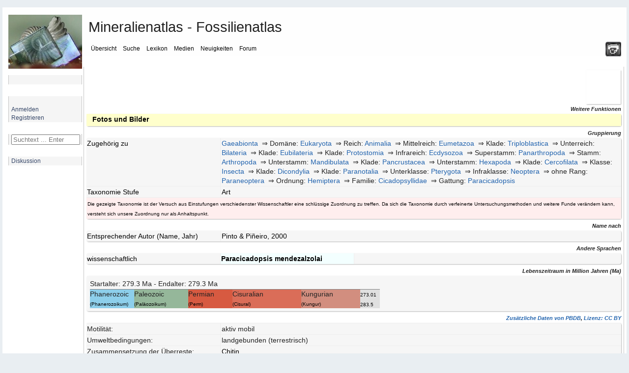

--- FILE ---
content_type: text/javascript
request_url: https://www.mineralienatlas.de/lexikon/themes/default/toolbar.js
body_size: 1835
content:
// Toolbar JavaScript support functions. Taken from mediawiki 
// $Id: toolbar.js,v 1.8 2004/11/29 17:57:36 rurban Exp $ 
// Un-trap us from framesets
if( window.top != window ) window.top.location = window.location;
var pullwin;
// This function generates the actual toolbar buttons with localized text
// We use it to avoid creating the toolbar where javascript is not enabled
// Not all buttons use this helper, some need special javascript treatment.
function addButton(imageFile, speedTip, func, args) {
  var i;
  speedTip=escapeQuotes(speedTip);
  document.write("<a href=\"javascript:"+func+"(");
  for (i=0; i<args.length; i++){
    if (i>0) document.write(",");
    document.write("'"+escapeQuotes(args[i])+"'");
  }
  //width=\"23\" height=\"22\"
  document.write(");\"><img src=\""+imageFile+"\" Height=\"18\" border=\"0\" alt=\""+speedTip+"\" title=\""+speedTip+"\">");
  //document.write(");\"><img src=\""+imageFile+"\" width=\"18\" height=\"18\" border=\"0\" alt=\""+speedTip+"\" title=\""+speedTip+"\">");
  document.write("</a>");
  return;
}
function addTagButton(imageFile, speedTip, tagOpen, tagClose, sampleText) {
  addButton(imageFile, speedTip, "insertTags", [tagOpen, tagClose, sampleText]);
  return;
}
// This function generates a pulldown list to select from.
// plugins, pagenames, categories. not with document.write because we cannot use self.opener then.
//function addPulldown(imageFile, speedTip, pages) {
//  addButton(imageFile, speedTip, "showPulldown", pages);
//  return;
//}
function showPulldown(title, pages, okbutton, closebutton) {
   pullwin = window.open('','','toolbar=no,location=no,titlebar=no,directories=no,status=no,menubar=no,scrollbars=no,resizable=yes,copyhistory=no,status=no,height=700,width=380');
   pullwin.window.document.write(
   '<html><head><link rel="stylesheet" type="text/css" charset="utf-8" href="/lexikon/themes/default/phpwiki.css" /><title>'+escapeQuotes(title)+'</title></head>'+
   '<body bgcolor=\"#dddddd\">'+
   '<form style=\"margin-left: 5px;\"><select name=\"select\" style=\"width: calc(100% - 5px); position: relative; left: 0px; right: 5px; margin-bottom: 5px; \" size=\"'+((pages.length>35)?'35':new String(pages.length))+'\" ondblclick=\"if(self.opener)self.opener.do_pulldown(document.forms[0].select.value); return false;\">'
   );
   for (i=0; i<pages.length; i++){
     pullwin.window.document.write('<option value="'+pages[i]+'">'+escapeQuotes(pages[i])+'</option>\n');
   }
   pullwin.window.document.write('</select><br /><input type=\"button\" value=\"'+okbutton+'\" onclick=\"if(self.opener)self.opener.do_pulldown(document.forms[0].select.value); return false;\"><input type=\"button\" value=\"'+closebutton+'\" onclick=\"self.close(); return false;\"></form></body></html>');
   pullwin.window.document.close();
   return false;
}
function do_pulldown(value) {
  insertTags(value, '', '\n');
  return;
}
function addInfobox(infoText) {
  // if no support for changing selection, add a small copy & paste field
  var clientPC = navigator.userAgent.toLowerCase(); // Get client info
  var is_nav = ((clientPC.indexOf('gecko')!=-1) && (clientPC.indexOf('spoofer')==-1)
                && (clientPC.indexOf('khtml') == -1));
  if(!document.selection && !is_nav) {
    infoText=escapeQuotesHTML(infoText);
    document.write("<form name='infoform' id='infoform'>"+
		   "<input size=80 id='infobox' name='infobox' value=\""+
		   infoText+"\" readonly=\"readonly\"></form>");
  }
}
function escapeQuotes(text) {
  var re=new RegExp("'","g");
  text=text.replace(re,"\\'");
  re=new RegExp('"',"g");
  text=text.replace(re,'&quot;');
  re=new RegExp("\\n","g");
  text=text.replace(re,"\\n");
  return text;
}
function escapeQuotesHTML(text) {
  var re=new RegExp('"',"g");
  text=text.replace(re,"&quot;");
  return text;
}
// apply tagOpen/tagClose to selection in textarea,
// use sampleText instead of selection if there is none
// copied and adapted from phpBB
function insertTags(tagOpen, tagClose, sampleText) {
  //f=document.getElementById('editpage');
  var txtarea = document.getElementById('edit[content]');
  // var txtarea = document.editpage.edit[content];
  
  // IE
  if(document.selection) {
    var theSelection = document.selection.createRange().text;
    if(!theSelection) { theSelection=sampleText;}
    txtarea.focus();
    if(theSelection.charAt(theSelection.length - 1) == " "){// exclude ending space char, if any
      theSelection = theSelection.substring(0, theSelection.length - 1);
      document.selection.createRange().text = tagOpen + theSelection + tagClose + " ";
    } else {
      document.selection.createRange().text = tagOpen + theSelection + tagClose;
    }
    // Mozilla -- disabled because it induces a scrolling bug which makes it virtually unusable
  } else if(txtarea.selectionStart || txtarea.selectionStart == '0') {
    var startPos = txtarea.selectionStart;
    var endPos = txtarea.selectionEnd;
    var scrollTop=txtarea.scrollTop;
    var myText = (txtarea.value).substring(startPos, endPos);
    if(!myText) { myText=sampleText;}
    if(myText.charAt(myText.length - 1) == " "){ // exclude ending space char, if any
      subst = tagOpen + myText.substring(0, (myText.length - 1)) + tagClose + " "; 
    } else {
      subst = tagOpen + myText + tagClose; 
    }
    txtarea.value = txtarea.value.substring(0, startPos) + subst + txtarea.value.substring(endPos, txtarea.value.length);
    txtarea.focus();
    var cPos=startPos+(tagOpen.length+myText.length+tagClose.length);
    txtarea.selectionStart=cPos;
    txtarea.selectionEnd=cPos;
    txtarea.scrollTop=scrollTop;
    // All others
  } else {
    // Append at the end: Some people find that annoying
    txtarea.value += tagOpen + sampleText + tagClose;
    //txtarea.focus();
    //var re=new RegExp("\\n","g");
    //tagOpen=tagOpen.replace(re,"");
    //tagClose=tagClose.replace(re,"");
    //document.infoform.infobox.value=tagOpen+sampleText+tagClose;
    txtarea.focus();
  }
  // reposition cursor if possible
  if (txtarea.createTextRange) txtarea.caretPos = document.selection.createRange().duplicate();
}

--- FILE ---
content_type: text/javascript
request_url: https://www.mineralienatlas.de/javascripts/prototype/prototype-live.js
body_size: 24750
content:
var Prototype={Version:"1.6.1_rc2",Browser:{IE:!!(window.attachEvent&&navigator.userAgent.indexOf("Opera")===-1),Opera:navigator.userAgent.indexOf("Opera")>-1,WebKit:navigator.userAgent.indexOf("AppleWebKit/")>-1,Gecko:navigator.userAgent.indexOf("Gecko")>-1&&navigator.userAgent.indexOf("KHTML")===-1,MobileSafari:!!navigator.userAgent.match(/Apple.*Mobile.*Safari/)},BrowserFeatures:{XPath:!!document.evaluate,SelectorsAPI:!!document.querySelector,ElementExtensions:(function(){if(window.HTMLElement&&window.HTMLElement.prototype){return true
}if(window.Element&&window.Element.prototype){return true
}})(),SpecificElementExtensions:(function(){if(typeof window.HTMLDivElement!=="undefined"){return true
}var A=document.createElement("div");
if(A.__proto__&&A.__proto__!==document.createElement("form")["__proto__"]){return true
}return false
})()},ScriptFragment:"<script[^>]*>([\\S\\s]*?)<\/script>",JSONFilter:/^\/\*-secure-([\s\S]*)\*\/\s*$/,emptyFunction:function(){},K:function(A){return A
}};
if(Prototype.Browser.MobileSafari){Prototype.BrowserFeatures.SpecificElementExtensions=false
}var Abstract={};
var Try={these:function(){var C;
for(var B=0,D=arguments.length;
B<D;
B++){var A=arguments[B];
try{C=A();
break
}catch(E){}}return C
}};
var Class=(function(){function A(){var G=null,F=$A(arguments);
if(Object.isFunction(F[0])){G=F.shift()
}function C(){this.initialize.apply(this,arguments)
}Object.extend(C,Class.Methods);
C.superclass=G;
C.subclasses=[];
if(G){var D=function(){};
D.prototype=G.prototype;
C.prototype=new D;
G.subclasses.push(C)
}for(var E=0;
E<F.length;
E++){C.addMethods(F[E])
}if(!C.prototype.initialize){C.prototype.initialize=Prototype.emptyFunction
}C.prototype.constructor=C;
return C
}function B(I){var E=this.superclass&&this.superclass.prototype;
var D=Object.keys(I);
if(!Object.keys({toString:true}).length){if(I.toString!=Object.prototype.toString){D.push("toString")
}if(I.valueOf!=Object.prototype.valueOf){D.push("valueOf")
}}for(var C=0,F=D.length;
C<F;
C++){var H=D[C],G=I[H];
if(E&&Object.isFunction(G)&&G.argumentNames().first()=="$super"){var J=G;
G=(function(K){return function(){return E[K].apply(this,arguments)
}
})(H).wrap(J);
G.valueOf=J.valueOf.bind(J);
G.toString=J.toString.bind(J)
}this.prototype[H]=G
}return this
}return{create:A,Methods:{addMethods:B}}
})();
(function(){function L(Q){return Object.prototype.toString.call(Q).match(/^\[object\s(.*)\]$/)[1]
}function H(Q,S){for(var R in S){Q[R]=S[R]
}return Q
}function K(Q){try{if(D(Q)){return"undefined"
}if(Q===null){return"null"
}return Q.inspect?Q.inspect():String(Q)
}catch(R){if(R instanceof RangeError){return"..."
}throw R
}}function J(Q){var S=typeof Q;
switch(S){case"undefined":case"function":case"unknown":return ;
case"boolean":return Q.toString()
}if(Q===null){return"null"
}if(Q.toJSON){return Q.toJSON()
}if(G(Q)){return 
}var R=[];
for(var U in Q){var T=J(Q[U]);
if(!D(T)){R.push(U.toJSON()+": "+T)
}}return"{"+R.join(", ")+"}"
}function C(Q){return $H(Q).toQueryString()
}function E(Q){return Q&&Q.toHTML?Q.toHTML():String.interpret(Q)
}function O(Q){var R=[];
for(var S in Q){R.push(S)
}return R
}function M(Q){var R=[];
for(var S in Q){R.push(Q[S])
}return R
}function I(Q){return H({},Q)
}function G(Q){return !!(Q&&Q.nodeType==1)
}function F(Q){return L(Q)==="Array"
}function P(Q){return Q instanceof Hash
}function B(Q){return typeof Q==="function"
}function A(Q){return L(Q)==="String"
}function N(Q){return L(Q)==="Number"
}function D(Q){return typeof Q==="undefined"
}H(Object,{extend:H,inspect:K,toJSON:J,toQueryString:C,toHTML:E,keys:O,values:M,clone:I,isElement:G,isArray:F,isHash:P,isFunction:B,isString:A,isNumber:N,isUndefined:D})
})();
Object.extend(Function.prototype,(function(){var K=Array.prototype.slice;
function D(O,L){var N=O.length,M=L.length;
while(M--){O[N+M]=L[M]
}return O
}function I(M,L){M=K.call(M,0);
return D(M,L)
}function G(){var L=this.toString().match(/^[\s\(]*function[^(]*\(([^)]*)\)/)[1].replace(/\/\/.*?[\r\n]|\/\*(?:.|[\r\n])*?\*\//g,"").replace(/\s+/g,"").split(",");
return L.length==1&&!L[0]?[]:L
}function H(N){if(arguments.length<2&&Object.isUndefined(arguments[0])){return this
}var L=this,M=K.call(arguments,1);
return function(){var O=I(M,arguments);
return L.apply(N,O)
}
}function F(N){var L=this,M=K.call(arguments,1);
return function(P){var O=D([P||window.event],M);
return L.apply(N,O)
}
}function J(){if(!arguments.length){return this
}var L=this,M=K.call(arguments,0);
return function(){var N=I(M,arguments);
return L.apply(this,N)
}
}function E(N){var L=this,M=K.call(arguments,1);
N=N*1000;
return window.setTimeout(function(){return L.apply(L,M)
},N)
}function A(){var L=D([0.01],arguments);
return this.delay.apply(this,L)
}function C(M){var L=this;
return function(){var N=D([L.bind(this)],arguments);
return M.apply(this,N)
}
}function B(){if(this._methodized){return this._methodized
}var L=this;
return this._methodized=function(){var M=D([this],arguments);
return L.apply(null,M)
}
}return{argumentNames:G,bind:H,bindAsEventListener:F,curry:J,delay:E,defer:A,wrap:C,methodize:B}
})());
Date.prototype.toJSON=function(){return'"'+this.getUTCFullYear()+"-"+(this.getUTCMonth()+1).toPaddedString(2)+"-"+this.getUTCDate().toPaddedString(2)+"T"+this.getUTCHours().toPaddedString(2)+":"+this.getUTCMinutes().toPaddedString(2)+":"+this.getUTCSeconds().toPaddedString(2)+'Z"'
};
RegExp.prototype.match=RegExp.prototype.test;
RegExp.escape=function(A){return String(A).replace(/([.*+?^=!:${}()|[\]\/\\])/g,"\\$1")
};
var PeriodicalExecuter=Class.create({initialize:function(B,A){this.callback=B;
this.frequency=A;
this.currentlyExecuting=false;
this.registerCallback()
},registerCallback:function(){this.timer=setInterval(this.onTimerEvent.bind(this),this.frequency*1000)
},execute:function(){this.callback(this)
},stop:function(){if(!this.timer){return 
}clearInterval(this.timer);
this.timer=null
},onTimerEvent:function(){if(!this.currentlyExecuting){try{this.currentlyExecuting=true;
this.execute()
}catch(A){}finally{this.currentlyExecuting=false
}}}});
Object.extend(String,{interpret:function(A){return A==null?"":String(A)
},specialChar:{"\b":"\\b","\t":"\\t","\n":"\\n","\f":"\\f","\r":"\\r","\\":"\\\\"}});
Object.extend(String.prototype,(function(){function prepareReplacement(replacement){if(Object.isFunction(replacement)){return replacement
}var template=new Template(replacement);
return function(match){return template.evaluate(match)
}
}function gsub(pattern,replacement){var result="",source=this,match;
replacement=prepareReplacement(replacement);
if(Object.isString(pattern)){pattern=RegExp.escape(pattern)
}if(!(pattern.length||pattern.source)){replacement=replacement("");
return replacement+source.split("").join(replacement)+replacement
}while(source.length>0){if(match=source.match(pattern)){result+=source.slice(0,match.index);
result+=String.interpret(replacement(match));
source=source.slice(match.index+match[0].length)
}else{result+=source,source=""
}}return result
}function sub(pattern,replacement,count){replacement=prepareReplacement(replacement);
count=Object.isUndefined(count)?1:count;
return this.gsub(pattern,function(match){if(--count<0){return match[0]
}return replacement(match)
})
}function scan(pattern,iterator){this.gsub(pattern,iterator);
return String(this)
}function truncate(length,truncation){length=length||30;
truncation=Object.isUndefined(truncation)?"...":truncation;
return this.length>length?this.slice(0,length-truncation.length)+truncation:String(this)
}function strip(){return this.replace(/^\s+/,"").replace(/\s+$/,"")
}function stripTags(){return this.replace(/<\/?[^>]+>/gi,"")
}function stripScripts(){return this.replace(new RegExp(Prototype.ScriptFragment,"img"),"")
}function extractScripts(){var matchAll=new RegExp(Prototype.ScriptFragment,"img");
var matchOne=new RegExp(Prototype.ScriptFragment,"im");
return(this.match(matchAll)||[]).map(function(scriptTag){return(scriptTag.match(matchOne)||["",""])[1]
})
}function evalScripts(){return this.extractScripts().map(function(script){return eval(script)
})
}function escapeHTML(){escapeHTML.text.data=this;
return escapeHTML.div.innerHTML
}function unescapeHTML(){var div=document.createElement("div");
div.innerHTML=this.stripTags();
return div.childNodes[0]?(div.childNodes.length>1?$A(div.childNodes).inject("",function(memo,node){return memo+node.nodeValue
}):div.childNodes[0].nodeValue):""
}function toQueryParams(separator){var match=this.strip().match(/([^?#]*)(#.*)?$/);
if(!match){return{}
}return match[1].split(separator||"&").inject({},function(hash,pair){if((pair=pair.split("="))[0]){var key=decodeURIComponent(pair.shift());
var value=pair.length>1?pair.join("="):pair[0];
if(value!=undefined){value=decodeURIComponent(value)
}if(key in hash){if(!Object.isArray(hash[key])){hash[key]=[hash[key]]
}hash[key].push(value)
}else{hash[key]=value
}}return hash
})
}function toArray(){return this.split("")
}function succ(){return this.slice(0,this.length-1)+String.fromCharCode(this.charCodeAt(this.length-1)+1)
}function times(count){return count<1?"":new Array(count+1).join(this)
}function camelize(){var parts=this.split("-"),len=parts.length;
if(len==1){return parts[0]
}var camelized=this.charAt(0)=="-"?parts[0].charAt(0).toUpperCase()+parts[0].substring(1):parts[0];
for(var i=1;
i<len;
i++){camelized+=parts[i].charAt(0).toUpperCase()+parts[i].substring(1)
}return camelized
}function capitalize(){return this.charAt(0).toUpperCase()+this.substring(1).toLowerCase()
}function underscore(){return this.gsub(/::/,"/").gsub(/([A-Z]+)([A-Z][a-z])/,"#{1}_#{2}").gsub(/([a-z\d])([A-Z])/,"#{1}_#{2}").gsub(/-/,"_").toLowerCase()
}function dasherize(){return this.gsub(/_/,"-")
}function inspect(useDoubleQuotes){var escapedString=this.gsub(/[\x00-\x1f\\]/,function(match){var character=String.specialChar[match[0]];
return character?character:"\\u00"+match[0].charCodeAt().toPaddedString(2,16)
});
if(useDoubleQuotes){return'"'+escapedString.replace(/"/g,'\\"')+'"'
}return"'"+escapedString.replace(/'/g,"\\'")+"'"
}function toJSON(){return this.inspect(true)
}function unfilterJSON(filter){return this.sub(filter||Prototype.JSONFilter,"#{1}")
}function isJSON(){var str=this;
if(str.blank()){return false
}str=this.replace(/\\./g,"@").replace(/"[^"\\\n\r]*"/g,"");
return(/^[,:{}\[\]0-9.\-+Eaeflnr-u \n\r\t]*$/).test(str)
}function evalJSON(sanitize){var json=this.unfilterJSON();
try{if(!sanitize||json.isJSON()){return eval("("+json+")")
}}catch(e){}throw new SyntaxError("Badly formed JSON string: "+this.inspect())
}function include(pattern){return this.indexOf(pattern)>-1
}function startsWith(pattern){return this.indexOf(pattern)===0
}function endsWith(pattern){var d=this.length-pattern.length;
return d>=0&&this.lastIndexOf(pattern)===d
}function empty(){return this==""
}function blank(){return/^\s*$/.test(this)
}function interpolate(object,pattern){return new Template(this,pattern).evaluate(object)
}return{gsub:gsub,sub:sub,scan:scan,truncate:truncate,strip:strip,stripTags:stripTags,stripScripts:stripScripts,extractScripts:extractScripts,evalScripts:evalScripts,escapeHTML:escapeHTML,unescapeHTML:unescapeHTML,toQueryParams:toQueryParams,parseQuery:toQueryParams,toArray:toArray,succ:succ,times:times,camelize:camelize,capitalize:capitalize,underscore:underscore,dasherize:dasherize,inspect:inspect,toJSON:toJSON,unfilterJSON:unfilterJSON,isJSON:isJSON,evalJSON:evalJSON,include:include,startsWith:startsWith,endsWith:endsWith,empty:empty,blank:blank,interpolate:interpolate}
})());
Object.extend(String.prototype.escapeHTML,{div:document.createElement("div"),text:document.createTextNode("")});
String.prototype.escapeHTML.div.appendChild(String.prototype.escapeHTML.text);
if("<\n>".escapeHTML()!=="&lt;\n&gt;"){String.prototype.escapeHTML=function(){return this.replace(/&/g,"&amp;").replace(/</g,"&lt;").replace(/>/g,"&gt;")
}
}if("&lt;\n&gt;".unescapeHTML()!=="<\n>"){String.prototype.unescapeHTML=function(){return this.stripTags().replace(/&lt;/g,"<").replace(/&gt;/g,">").replace(/&amp;/g,"&")
}
}var Template=Class.create({initialize:function(A,B){this.template=A.toString();
this.pattern=B||Template.Pattern
},evaluate:function(A){if(Object.isFunction(A.toTemplateReplacements)){A=A.toTemplateReplacements()
}return this.template.gsub(this.pattern,function(D){if(A==null){return""
}var F=D[1]||"";
if(F=="\\"){return D[2]
}var B=A,G=D[3];
var E=/^([^.[]+|\[((?:.*?[^\\])?)\])(\.|\[|$)/;
D=E.exec(G);
if(D==null){return F
}while(D!=null){var C=D[1].startsWith("[")?D[2].gsub("\\\\]","]"):D[1];
B=B[C];
if(null==B||""==D[3]){break
}G=G.substring("["==D[3]?D[1].length:D[0].length);
D=E.exec(G)
}return F+String.interpret(B)
})
}});
Template.Pattern=/(^|.|\r|\n)(#\{(.*?)\})/;
var $break={};
var Enumerable=(function(){function C(Y,X){var W=0;
try{this._each(function(a){Y.call(X,a,W++)
})
}catch(Z){if(Z!=$break){throw Z
}}return this
}function R(Z,Y,X){var W=-Z,a=[],b=this.toArray();
if(Z<1){return b
}while((W+=Z)<b.length){a.push(b.slice(W,W+Z))
}return a.collect(Y,X)
}function B(Y,X){Y=Y||Prototype.K;
var W=true;
this.each(function(a,Z){W=W&&!!Y.call(X,a,Z);
if(!W){throw $break
}});
return W
}function I(Y,X){Y=Y||Prototype.K;
var W=false;
this.each(function(a,Z){if(W=!!Y.call(X,a,Z)){throw $break
}});
return W
}function J(Y,X){Y=Y||Prototype.K;
var W=[];
this.each(function(a,Z){W.push(Y.call(X,a,Z))
});
return W
}function T(Y,X){var W;
this.each(function(a,Z){if(Y.call(X,a,Z)){W=a;
throw $break
}});
return W
}function H(Y,X){var W=[];
this.each(function(a,Z){if(Y.call(X,a,Z)){W.push(a)
}});
return W
}function G(Z,Y,X){Y=Y||Prototype.K;
var W=[];
if(Object.isString(Z)){Z=new RegExp(RegExp.escape(Z))
}this.each(function(b,a){if(Z.match(b)){W.push(Y.call(X,b,a))
}});
return W
}function A(W){if(Object.isFunction(this.indexOf)){if(this.indexOf(W)!=-1){return true
}}var X=false;
this.each(function(Y){if(Y==W){X=true;
throw $break
}});
return X
}function Q(X,W){W=Object.isUndefined(W)?null:W;
return this.eachSlice(X,function(Y){while(Y.length<X){Y.push(W)
}return Y
})
}function L(W,Y,X){this.each(function(a,Z){W=Y.call(X,W,a,Z)
});
return W
}function V(X){var W=$A(arguments).slice(1);
return this.map(function(Y){return Y[X].apply(Y,W)
})
}function P(Y,X){Y=Y||Prototype.K;
var W;
this.each(function(a,Z){a=Y.call(X,a,Z);
if(W==null||a>=W){W=a
}});
return W
}function N(Y,X){Y=Y||Prototype.K;
var W;
this.each(function(a,Z){a=Y.call(X,a,Z);
if(W==null||a<W){W=a
}});
return W
}function E(Z,X){Z=Z||Prototype.K;
var Y=[],W=[];
this.each(function(b,a){(Z.call(X,b,a)?Y:W).push(b)
});
return[Y,W]
}function F(X){var W=[];
this.each(function(Y){W.push(Y[X])
});
return W
}function D(Y,X){var W=[];
this.each(function(a,Z){if(!Y.call(X,a,Z)){W.push(a)
}});
return W
}function M(X,W){return this.map(function(Z,Y){return{value:Z,criteria:X.call(W,Z,Y)}
}).sort(function(d,c){var Z=d.criteria,Y=c.criteria;
return Z<Y?-1:Z>Y?1:0
}).pluck("value")
}function O(){return this.map()
}function S(){var X=Prototype.K,W=$A(arguments);
if(Object.isFunction(W.last())){X=W.pop()
}var Y=[this].concat(W).map($A);
return this.map(function(a,Z){return X(Y.pluck(Z))
})
}function K(){return this.toArray().length
}function U(){return"#<Enumerable:"+this.toArray().inspect()+">"
}return{each:C,eachSlice:R,all:B,every:B,any:I,some:I,collect:J,map:J,detect:T,findAll:H,select:H,filter:H,grep:G,include:A,member:A,inGroupsOf:Q,inject:L,invoke:V,max:P,min:N,partition:E,pluck:F,reject:D,sortBy:M,toArray:O,entries:O,zip:S,size:K,inspect:U,find:T}
})();
function $A(C){if(!C){return[]
}if("toArray" in C){return C.toArray()
}var B=C.length||0,A=new Array(B);
while(B--){A[B]=C[B]
}return A
}function $w(A){if(!Object.isString(A)){return[]
}A=A.strip();
return A?A.split(/\s+/):[]
}Array.from=$A;
(function(){var S=Array.prototype,M=S.slice,O=S.forEach;
function B(W){for(var V=0,X=this.length;
V<X;
V++){W(this[V])
}}if(!O){O=B
}function L(){this.length=0;
return this
}function D(){return this[0]
}function G(){return this[this.length-1]
}function I(){return this.select(function(V){return V!=null
})
}function U(){return this.inject([],function(W,V){if(Object.isArray(V)){return W.concat(V.flatten())
}W.push(V);
return W
})
}function H(){var V=M.call(arguments,0);
return this.select(function(W){return !V.include(W)
})
}function F(V){return(V!==false?this:this.toArray())._reverse()
}function K(V){return this.inject([],function(Y,X,W){if(0==W||(V?Y.last()!=X:!Y.include(X))){Y.push(X)
}return Y
})
}function P(V){return this.uniq().findAll(function(W){return V.detect(function(X){return W===X
})
})
}function Q(){return M.call(this,0)
}function J(){return this.length
}function T(){return"["+this.map(Object.inspect).join(", ")+"]"
}function R(){var V=[];
this.each(function(W){var X=Object.toJSON(W);
if(!Object.isUndefined(X)){V.push(X)
}});
return"["+V.join(", ")+"]"
}function A(X,V){V||(V=0);
var W=this.length;
if(V<0){V=W+V
}for(;
V<W;
V++){if(this[V]===X){return V
}}return -1
}function N(W,V){V=isNaN(V)?this.length:(V<0?this.length+V:V)+1;
var X=this.slice(0,V).reverse().indexOf(W);
return(X<0)?X:V-X-1
}function C(){var a=M.call(this,0),Y;
for(var W=0,X=arguments.length;
W<X;
W++){Y=arguments[W];
if(Object.isArray(Y)&&!("callee" in Y)){for(var V=0,Z=Y.length;
V<Z;
V++){a.push(Y[V])
}}else{a.push(Y)
}}return a
}Object.extend(S,Enumerable);
if(!S._reverse){S._reverse=S.reverse
}Object.extend(S,{_each:O,clear:L,first:D,last:G,compact:I,flatten:U,without:H,reverse:F,uniq:K,intersect:P,clone:Q,toArray:Q,size:J,inspect:T,toJSON:R});
var E=(function(){return[].concat(arguments)[0][0]!==1
})(1,2);
if(E){S.concat=C
}if(!S.indexOf){S.indexOf=A
}if(!S.lastIndexOf){S.lastIndexOf=N
}})();
function $H(A){return new Hash(A)
}var Hash=Class.create(Enumerable,(function(){function E(Q){this._object=Object.isHash(Q)?Q.toObject():Object.clone(Q)
}function F(R){for(var Q in this._object){var S=this._object[Q],T=[Q,S];
T.key=Q;
T.value=S;
R(T)
}}function K(Q,R){return this._object[Q]=R
}function C(Q){if(this._object[Q]!==Object.prototype[Q]){return this._object[Q]
}}function N(Q){var R=this._object[Q];
delete this._object[Q];
return R
}function P(){return Object.clone(this._object)
}function O(){return this.pluck("key")
}function M(){return this.pluck("value")
}function G(R){var Q=this.detect(function(S){return S.value===R
});
return Q&&Q.key
}function I(Q){return this.clone().update(Q)
}function D(Q){return new Hash(Q).inject(this,function(R,S){R.set(S.key,S.value);
return R
})
}function B(Q,R){if(Object.isUndefined(R)){return Q
}return Q+"="+encodeURIComponent(String.interpret(R))
}function A(){return this.inject([],function(S,T){var R=encodeURIComponent(T.key),Q=T.value;
if(Q&&typeof Q=="object"){if(Object.isArray(Q)){return S.concat(Q.map(B.curry(R)))
}}else{S.push(B(R,Q))
}return S
}).join("&")
}function L(){return"#<Hash:{"+this.map(function(Q){return Q.map(Object.inspect).join(": ")
}).join(", ")+"}>"
}function J(){return Object.toJSON(this.toObject())
}function H(){return new Hash(this)
}return{initialize:E,_each:F,set:K,get:C,unset:N,toObject:P,toTemplateReplacements:P,keys:O,values:M,index:G,merge:I,update:D,toQueryString:A,inspect:L,toJSON:J,clone:H}
})());
Hash.from=$H;
Object.extend(Number.prototype,(function(){function D(){return this.toPaddedString(2,16)
}function E(){return this+1
}function A(K,J){$R(0,this,true).each(K,J);
return this
}function B(L,K){var J=this.toString(K||10);
return"0".times(L-J.length)+J
}function F(){return isFinite(this)?this.toString():"null"
}function I(){return Math.abs(this)
}function H(){return Math.round(this)
}function G(){return Math.ceil(this)
}function C(){return Math.floor(this)
}return{toColorPart:D,succ:E,times:A,toPaddedString:B,toJSON:F,abs:I,round:H,ceil:G,floor:C}
})());
function $R(C,A,B){return new ObjectRange(C,A,B)
}var ObjectRange=Class.create(Enumerable,(function(){function B(F,D,E){this.start=F;
this.end=D;
this.exclusive=E
}function C(D){var E=this.start;
while(this.include(E)){D(E);
E=E.succ()
}}function A(D){if(D<this.start){return false
}if(this.exclusive){return D<this.end
}return D<=this.end
}return{initialize:B,_each:C,include:A}
})());
var Ajax={getTransport:function(){return Try.these(function(){return new XMLHttpRequest()
},function(){return new ActiveXObject("Msxml2.XMLHTTP")
},function(){return new ActiveXObject("Microsoft.XMLHTTP")
})||false
},activeRequestCount:0};
Ajax.Responders={responders:[],_each:function(A){this.responders._each(A)
},register:function(A){if(!this.include(A)){this.responders.push(A)
}},unregister:function(A){this.responders=this.responders.without(A)
},dispatch:function(D,B,C,A){this.each(function(E){if(Object.isFunction(E[D])){try{E[D].apply(E,[B,C,A])
}catch(F){}}})
}};
Object.extend(Ajax.Responders,Enumerable);
Ajax.Responders.register({onCreate:function(){Ajax.activeRequestCount++
},onComplete:function(){Ajax.activeRequestCount--
}});
Ajax.Base=Class.create({initialize:function(A){this.options={method:"post",asynchronous:true,contentType:"application/x-www-form-urlencoded",encoding:"UTF-8",parameters:"",evalJSON:true,evalJS:true};
Object.extend(this.options,A||{});
this.options.method=this.options.method.toLowerCase();
if(Object.isString(this.options.parameters)){this.options.parameters=this.options.parameters.toQueryParams()
}else{if(Object.isHash(this.options.parameters)){this.options.parameters=this.options.parameters.toObject()
}}}});
Ajax.Request=Class.create(Ajax.Base,{_complete:false,initialize:function($super,B,A){$super(A);
this.transport=Ajax.getTransport();
this.request(B)
},request:function(B){this.url=B;
this.method=this.options.method;
var D=Object.clone(this.options.parameters);
if(!["get","post"].include(this.method)){D._method=this.method;
this.method="post"
}this.parameters=D;
if(D=Object.toQueryString(D)){if(this.method=="get"){this.url+=(this.url.include("?")?"&":"?")+D
}else{if(/Konqueror|Safari|KHTML/.test(navigator.userAgent)){D+="&_="
}}}try{var A=new Ajax.Response(this);
if(this.options.onCreate){this.options.onCreate(A)
}Ajax.Responders.dispatch("onCreate",this,A);
this.transport.open(this.method.toUpperCase(),this.url,this.options.asynchronous);
if(this.options.asynchronous){this.respondToReadyState.bind(this).defer(1)
}this.transport.onreadystatechange=this.onStateChange.bind(this);
this.setRequestHeaders();
this.body=this.method=="post"?(this.options.postBody||D):null;
this.transport.send(this.body);
if(!this.options.asynchronous&&this.transport.overrideMimeType){this.onStateChange()
}}catch(C){this.dispatchException(C)
}},onStateChange:function(){var A=this.transport.readyState;
if(A>1&&!((A==4)&&this._complete)){this.respondToReadyState(this.transport.readyState)
}},setRequestHeaders:function(){var E={"X-Requested-With":"XMLHttpRequest","X-Prototype-Version":Prototype.Version,Accept:"text/javascript, text/html, application/xml, text/xml, */*"};
if(this.method=="post"){E["Content-type"]=this.options.contentType+(this.options.encoding?"; charset="+this.options.encoding:"");
if(this.transport.overrideMimeType&&(navigator.userAgent.match(/Gecko\/(\d{4})/)||[0,2005])[1]<2005){E.Connection="close"
}}if(typeof this.options.requestHeaders=="object"){var C=this.options.requestHeaders;
if(Object.isFunction(C.push)){for(var B=0,D=C.length;
B<D;
B+=2){E[C[B]]=C[B+1]
}}else{$H(C).each(function(F){E[F.key]=F.value
})
}}for(var A in E){this.transport.setRequestHeader(A,E[A])
}},success:function(){var A=this.getStatus();
return !A||(A>=200&&A<300)
},getStatus:function(){try{return this.transport.status||0
}catch(A){return 0
}},respondToReadyState:function(A){var C=Ajax.Request.Events[A],B=new Ajax.Response(this);
if(C=="Complete"){try{this._complete=true;
(this.options["on"+B.status]||this.options["on"+(this.success()?"Success":"Failure")]||Prototype.emptyFunction)(B,B.headerJSON)
}catch(D){this.dispatchException(D)
}var E=B.getHeader("Content-type");
if(this.options.evalJS=="force"||(this.options.evalJS&&this.isSameOrigin()&&E&&E.match(/^\s*(text|application)\/(x-)?(java|ecma)script(;.*)?\s*$/i))){this.evalResponse()
}}try{(this.options["on"+C]||Prototype.emptyFunction)(B,B.headerJSON);
Ajax.Responders.dispatch("on"+C,this,B,B.headerJSON)
}catch(D){this.dispatchException(D)
}if(C=="Complete"){this.transport.onreadystatechange=Prototype.emptyFunction
}},isSameOrigin:function(){var A=this.url.match(/^\s*https?:\/\/[^\/]*/);
return !A||(A[0]=="#{protocol}//#{domain}#{port}".interpolate({protocol:location.protocol,domain:document.domain,port:location.port?":"+location.port:""}))
},getHeader:function(A){try{return this.transport.getResponseHeader(A)||null
}catch(B){return null
}},evalResponse:function(){try{return eval((this.transport.responseText||"").unfilterJSON())
}catch(e){this.dispatchException(e)
}},dispatchException:function(A){(this.options.onException||Prototype.emptyFunction)(this,A);
Ajax.Responders.dispatch("onException",this,A)
}});
Ajax.Request.Events=["Uninitialized","Loading","Loaded","Interactive","Complete"];
Ajax.Response=Class.create({initialize:function(C){this.request=C;
var D=this.transport=C.transport,A=this.readyState=D.readyState;
if((A>2&&!Prototype.Browser.IE)||A==4){this.status=this.getStatus();
this.statusText=this.getStatusText();
this.responseText=String.interpret(D.responseText);
this.headerJSON=this._getHeaderJSON()
}if(A==4){var B=D.responseXML;
this.responseXML=Object.isUndefined(B)?null:B;
this.responseJSON=this._getResponseJSON()
}},status:0,statusText:"",getStatus:Ajax.Request.prototype.getStatus,getStatusText:function(){try{return this.transport.statusText||""
}catch(A){return""
}},getHeader:Ajax.Request.prototype.getHeader,getAllHeaders:function(){try{return this.getAllResponseHeaders()
}catch(A){return null
}},getResponseHeader:function(A){return this.transport.getResponseHeader(A)
},getAllResponseHeaders:function(){return this.transport.getAllResponseHeaders()
},_getHeaderJSON:function(){var A=this.getHeader("X-JSON");
if(!A){return null
}A=decodeURIComponent(escape(A));
try{return A.evalJSON(this.request.options.sanitizeJSON||!this.request.isSameOrigin())
}catch(B){this.request.dispatchException(B)
}},_getResponseJSON:function(){var A=this.request.options;
if(!A.evalJSON||(A.evalJSON!="force"&&!(this.getHeader("Content-type")||"").include("application/json"))||this.responseText.blank()){return null
}try{return this.responseText.evalJSON(A.sanitizeJSON||!this.request.isSameOrigin())
}catch(B){this.request.dispatchException(B)
}}});
Ajax.Updater=Class.create(Ajax.Request,{initialize:function($super,A,C,B){this.container={success:(A.success||A),failure:(A.failure||(A.success?null:A))};
B=Object.clone(B);
var D=B.onComplete;
B.onComplete=(function(E,F){this.updateContent(E.responseText);
if(Object.isFunction(D)){D(E,F)
}}).bind(this);
$super(C,B)
},updateContent:function(D){var C=this.container[this.success()?"success":"failure"],A=this.options;
if(!A.evalScripts){D=D.stripScripts()
}if(C=$(C)){if(A.insertion){if(Object.isString(A.insertion)){var B={};
B[A.insertion]=D;
C.insert(B)
}else{A.insertion(C,D)
}}else{C.update(D)
}}}});
Ajax.PeriodicalUpdater=Class.create(Ajax.Base,{initialize:function($super,A,C,B){$super(B);
this.onComplete=this.options.onComplete;
this.frequency=(this.options.frequency||2);
this.decay=(this.options.decay||1);
this.updater={};
this.container=A;
this.url=C;
this.start()
},start:function(){this.options.onComplete=this.updateComplete.bind(this);
this.onTimerEvent()
},stop:function(){this.updater.options.onComplete=undefined;
clearTimeout(this.timer);
(this.onComplete||Prototype.emptyFunction).apply(this,arguments)
},updateComplete:function(A){if(this.options.decay){this.decay=(A.responseText==this.lastText?this.decay*this.options.decay:1);
this.lastText=A.responseText
}this.timer=this.onTimerEvent.bind(this).delay(this.decay*this.frequency)
},onTimerEvent:function(){this.updater=new Ajax.Updater(this.container,this.url,this.options)
}});
function $(B){if(arguments.length>1){for(var A=0,D=[],C=arguments.length;
A<C;
A++){D.push($(arguments[A]))
}return D
}if(Object.isString(B)){B=document.getElementById(B)
}return Element.extend(B)
}if(Prototype.BrowserFeatures.XPath){document._getElementsByXPath=function(F,A){var C=[];
var E=document.evaluate(F,$(A)||document,null,XPathResult.ORDERED_NODE_SNAPSHOT_TYPE,null);
for(var B=0,D=E.snapshotLength;
B<D;
B++){C.push(Element.extend(E.snapshotItem(B)))
}return C
}
}if(!window.Node){var Node={}
}if(!Node.ELEMENT_NODE){Object.extend(Node,{ELEMENT_NODE:1,ATTRIBUTE_NODE:2,TEXT_NODE:3,CDATA_SECTION_NODE:4,ENTITY_REFERENCE_NODE:5,ENTITY_NODE:6,PROCESSING_INSTRUCTION_NODE:7,COMMENT_NODE:8,DOCUMENT_NODE:9,DOCUMENT_TYPE_NODE:10,DOCUMENT_FRAGMENT_NODE:11,NOTATION_NODE:12})
}(function(C){var B=(function(){var F=document.createElement("form");
var E=document.createElement("input");
var D=document.documentElement;
E.setAttribute("name","test");
F.appendChild(E);
D.appendChild(F);
var G=F.elements?(typeof F.elements.test=="undefined"):null;
D.removeChild(F);
F=E=null;
return G
})();
var A=C.Element;
C.Element=function(F,E){E=E||{};
F=F.toLowerCase();
var D=Element.cache;
if(B&&E.name){F="<"+F+' name="'+E.name+'">';
delete E.name;
return Element.writeAttribute(document.createElement(F),E)
}if(!D[F]){D[F]=Element.extend(document.createElement(F))
}return Element.writeAttribute(D[F].cloneNode(false),E)
};
Object.extend(C.Element,A||{});
if(A){C.Element.prototype=A.prototype
}})(this);
Element.cache={};
Element.idCounter=1;
Element.Methods={visible:function(A){return $(A).style.display!="none"
},toggle:function(A){A=$(A);
Element[Element.visible(A)?"hide":"show"](A);
return A
},hide:function(A){A=$(A);
A.style.display="none";
return A
},show:function(A){A=$(A);
A.style.display="";
return A
},remove:function(A){A=$(A);
A.parentNode.removeChild(A);
return A
},update:(function(){var B=(function(){var E=document.createElement("select"),F=true;
E.innerHTML='<option value="test">test</option>';
if(E.options&&E.options[0]){F=E.options[0].nodeName.toUpperCase()!=="OPTION"
}E=null;
return F
})();
var A=(function(){try{var E=document.createElement("table");
if(E&&E.tBodies){E.innerHTML="<tbody><tr><td>test</td></tr></tbody>";
var G=typeof E.tBodies[0]=="undefined";
E=null;
return G
}}catch(F){return true
}})();
var D=(function(){var E=document.createElement("script"),G=false;
try{E.appendChild(document.createTextNode(""));
G=!E.firstChild||E.firstChild&&E.firstChild.nodeType!==3
}catch(F){G=true
}E=null;
return G
})();
function C(F,G){F=$(F);
if(G&&G.toElement){G=G.toElement()
}if(Object.isElement(G)){return F.update().insert(G)
}G=Object.toHTML(G);
var E=F.tagName.toUpperCase();
if(E==="SCRIPT"&&D){F.text=G;
return F
}if(B||A){if(E in Element._insertionTranslations.tags){$A(F.childNodes).each(function(H){F.removeChild(H)
});
Element._getContentFromAnonymousElement(E,G.stripScripts()).each(function(H){F.appendChild(H)
})
}else{F.innerHTML=G.stripScripts()
}}else{F.innerHTML=G.stripScripts()
}G.evalScripts.bind(G).defer();
return F
}return C
})(),replace:function(B,C){B=$(B);
if(C&&C.toElement){C=C.toElement()
}else{if(!Object.isElement(C)){C=Object.toHTML(C);
var A=B.ownerDocument.createRange();
A.selectNode(B);
C.evalScripts.bind(C).defer();
C=A.createContextualFragment(C.stripScripts())
}}B.parentNode.replaceChild(C,B);
return B
},insert:function(C,E){C=$(C);
if(Object.isString(E)||Object.isNumber(E)||Object.isElement(E)||(E&&(E.toElement||E.toHTML))){E={bottom:E}
}var D,F,B,G;
for(var A in E){D=E[A];
A=A.toLowerCase();
F=Element._insertionTranslations[A];
if(D&&D.toElement){D=D.toElement()
}if(Object.isElement(D)){F(C,D);
continue
}D=Object.toHTML(D);
B=((A=="before"||A=="after")?C.parentNode:C).tagName.toUpperCase();
G=Element._getContentFromAnonymousElement(B,D.stripScripts());
if(A=="top"||A=="after"){G.reverse()
}G.each(F.curry(C));
D.evalScripts.bind(D).defer()
}return C
},wrap:function(B,C,A){B=$(B);
if(Object.isElement(C)){$(C).writeAttribute(A||{})
}else{if(Object.isString(C)){C=new Element(C,A)
}else{C=new Element("div",C)
}}if(B.parentNode){B.parentNode.replaceChild(C,B)
}C.appendChild(B);
return C
},inspect:function(B){B=$(B);
var A="<"+B.tagName.toLowerCase();
$H({id:"id",className:"class"}).each(function(F){var E=F.first(),C=F.last();
var D=(B[E]||"").toString();
if(D){A+=" "+C+"="+D.inspect(true)
}});
return A+">"
},recursivelyCollect:function(A,C){A=$(A);
var B=[];
while(A=A[C]){if(A.nodeType==1){B.push(Element.extend(A))
}}return B
},ancestors:function(A){return $(A).recursivelyCollect("parentNode")
},descendants:function(A){return Element.select(A,"*")
},firstDescendant:function(A){A=$(A).firstChild;
while(A&&A.nodeType!=1){A=A.nextSibling
}return $(A)
},immediateDescendants:function(A){if(!(A=$(A).firstChild)){return[]
}while(A&&A.nodeType!=1){A=A.nextSibling
}if(A){return[A].concat($(A).nextSiblings())
}return[]
},previousSiblings:function(A){return $(A).recursivelyCollect("previousSibling")
},nextSiblings:function(A){return $(A).recursivelyCollect("nextSibling")
},siblings:function(A){A=$(A);
return A.previousSiblings().reverse().concat(A.nextSiblings())
},match:function(B,A){if(Object.isString(A)){A=new Selector(A)
}return A.match($(B))
},up:function(B,D,A){B=$(B);
if(arguments.length==1){return $(B.parentNode)
}var C=B.ancestors();
return Object.isNumber(D)?C[D]:Selector.findElement(C,D,A)
},down:function(B,C,A){B=$(B);
if(arguments.length==1){return B.firstDescendant()
}return Object.isNumber(C)?B.descendants()[C]:Element.select(B,C)[A||0]
},previous:function(B,D,A){B=$(B);
if(arguments.length==1){return $(Selector.handlers.previousElementSibling(B))
}var C=B.previousSiblings();
return Object.isNumber(D)?C[D]:Selector.findElement(C,D,A)
},next:function(C,D,B){C=$(C);
if(arguments.length==1){return $(Selector.handlers.nextElementSibling(C))
}var A=C.nextSiblings();
return Object.isNumber(D)?A[D]:Selector.findElement(A,D,B)
},select:function(){var A=$A(arguments),B=$(A.shift());
return Selector.findChildElements(B,A)
},adjacent:function(){var A=$A(arguments),B=$(A.shift());
return Selector.findChildElements(B.parentNode,A).without(B)
},identify:function(A){A=$(A);
var B=A.readAttribute("id");
if(B){return B
}do{B="anonymous_element_"+Element.idCounter++
}while($(B));
A.writeAttribute("id",B);
return B
},readAttribute:(function(){var A=(function(){var B=document.createElement("iframe"),D=false;
document.documentElement.appendChild(B);
try{B.getAttribute("type",2)
}catch(C){D=true
}document.documentElement.removeChild(B);
B=null;
return D
})();
return function(D,B){D=$(D);
if(A&&B==="type"&&D.tagName.toUpperCase()=="IFRAME"){return D.getAttribute("type")
}if(Prototype.Browser.IE){var C=Element._attributeTranslations.read;
if(C.values[B]){return C.values[B](D,B)
}if(C.names[B]){B=C.names[B]
}if(B.include(":")){return(!D.attributes||!D.attributes[B])?null:D.attributes[B].value
}}return D.getAttribute(B)
}
})(),writeAttribute:function(E,C,F){E=$(E);
var B={},D=Element._attributeTranslations.write;
if(typeof C=="object"){B=C
}else{B[C]=Object.isUndefined(F)?true:F
}for(var A in B){C=D.names[A]||A;
F=B[A];
if(D.values[A]){C=D.values[A](E,F)
}if(F===false||F===null){E.removeAttribute(C)
}else{if(F===true){E.setAttribute(C,C)
}else{E.setAttribute(C,F)
}}}return E
},getHeight:function(A){return $(A).getDimensions().height
},getWidth:function(A){return $(A).getDimensions().width
},classNames:function(A){return new Element.ClassNames(A)
},hasClassName:function(A,B){if(!(A=$(A))){return 
}var C=A.className;
return(C.length>0&&(C==B||new RegExp("(^|\\s)"+B+"(\\s|$)").test(C)))
},addClassName:function(A,B){if(!(A=$(A))){return 
}if(!A.hasClassName(B)){A.className+=(A.className?" ":"")+B
}return A
},removeClassName:function(A,B){if(!(A=$(A))){return 
}A.className=A.className.replace(new RegExp("(^|\\s+)"+B+"(\\s+|$)")," ").strip();
return A
},toggleClassName:function(A,B){if(!(A=$(A))){return 
}return A[A.hasClassName(B)?"removeClassName":"addClassName"](B)
},cleanWhitespace:function(B){B=$(B);
var C=B.firstChild;
while(C){var A=C.nextSibling;
if(C.nodeType==3&&!/\S/.test(C.nodeValue)){B.removeChild(C)
}C=A
}return B
},empty:function(A){return $(A).innerHTML.blank()
},descendantOf:function(B,A){B=$(B),A=$(A);
if(B.compareDocumentPosition){return(B.compareDocumentPosition(A)&8)===8
}if(A.contains){return A.contains(B)&&A!==B
}while(B=B.parentNode){if(B==A){return true
}}return false
},scrollTo:function(A){A=$(A);
var B=A.cumulativeOffset();
window.scrollTo(B[0],B[1]);
return A
},getStyle:function(B,C){B=$(B);
C=C=="float"?"cssFloat":C.camelize();
var D=B.style[C];
if(!D||D=="auto"){var A=document.defaultView.getComputedStyle(B,null);
D=A?A[C]:null
}if(C=="opacity"){return D?parseFloat(D):1
}return D=="auto"?null:D
},getOpacity:function(A){return $(A).getStyle("opacity")
},setStyle:function(B,C){B=$(B);
var E=B.style,A;
if(Object.isString(C)){B.style.cssText+=";"+C;
return C.include("opacity")?B.setOpacity(C.match(/opacity:\s*(\d?\.?\d*)/)[1]):B
}for(var D in C){if(D=="opacity"){B.setOpacity(C[D])
}else{E[(D=="float"||D=="cssFloat")?(Object.isUndefined(E.styleFloat)?"cssFloat":"styleFloat"):D]=C[D]
}}return B
},setOpacity:function(A,B){A=$(A);
A.style.opacity=(B==1||B==="")?"":(B<0.00001)?0:B;
return A
},getDimensions:function(C){C=$(C);
var G=C.getStyle("display");
if(G!="none"&&G!=null){return{width:C.offsetWidth,height:C.offsetHeight}
}var B=C.style;
var F=B.visibility;
var D=B.position;
var A=B.display;
B.visibility="hidden";
if(D!="fixed"){B.position="absolute"
}B.display="block";
var H=C.clientWidth;
var E=C.clientHeight;
B.display=A;
B.position=D;
B.visibility=F;
return{width:H,height:E}
},makePositioned:function(A){A=$(A);
var B=Element.getStyle(A,"position");
if(B=="static"||!B){A._madePositioned=true;
A.style.position="relative";
if(Prototype.Browser.Opera){A.style.top=0;
A.style.left=0
}}return A
},undoPositioned:function(A){A=$(A);
if(A._madePositioned){A._madePositioned=undefined;
A.style.position=A.style.top=A.style.left=A.style.bottom=A.style.right=""
}return A
},makeClipping:function(A){A=$(A);
if(A._overflow){return A
}A._overflow=Element.getStyle(A,"overflow")||"auto";
if(A._overflow!=="hidden"){A.style.overflow="hidden"
}return A
},undoClipping:function(A){A=$(A);
if(!A._overflow){return A
}A.style.overflow=A._overflow=="auto"?"":A._overflow;
A._overflow=null;
return A
},cumulativeOffset:function(B){var A=0,C=0;
do{A+=B.offsetTop||0;
C+=B.offsetLeft||0;
B=B.offsetParent
}while(B);
return Element._returnOffset(C,A)
},positionedOffset:function(B){var A=0,D=0;
do{A+=B.offsetTop||0;
D+=B.offsetLeft||0;
B=B.offsetParent;
if(B){if(B.tagName.toUpperCase()=="BODY"){break
}var C=Element.getStyle(B,"position");
if(C!=="static"){break
}}}while(B);
return Element._returnOffset(D,A)
},absolutize:function(B){B=$(B);
if(B.getStyle("position")=="absolute"){return B
}var D=B.positionedOffset();
var F=D[1];
var E=D[0];
var C=B.clientWidth;
var A=B.clientHeight;
B._originalLeft=E-parseFloat(B.style.left||0);
B._originalTop=F-parseFloat(B.style.top||0);
B._originalWidth=B.style.width;
B._originalHeight=B.style.height;
B.style.position="absolute";
B.style.top=F+"px";
B.style.left=E+"px";
B.style.width=C+"px";
B.style.height=A+"px";
return B
},relativize:function(A){A=$(A);
if(A.getStyle("position")=="relative"){return A
}A.style.position="relative";
var C=parseFloat(A.style.top||0)-(A._originalTop||0);
var B=parseFloat(A.style.left||0)-(A._originalLeft||0);
A.style.top=C+"px";
A.style.left=B+"px";
A.style.height=A._originalHeight;
A.style.width=A._originalWidth;
return A
},cumulativeScrollOffset:function(B){var A=0,C=0;
do{A+=B.scrollTop||0;
C+=B.scrollLeft||0;
B=B.parentNode
}while(B);
return Element._returnOffset(C,A)
},getOffsetParent:function(A){if(A.offsetParent){return $(A.offsetParent)
}if(A==document.body){return $(A)
}while((A=A.parentNode)&&A!=document.body){if(Element.getStyle(A,"position")!="static"){return $(A)
}}return $(document.body)
},viewportOffset:function(D){var A=0,C=0;
var B=D;
do{A+=B.offsetTop||0;
C+=B.offsetLeft||0;
if(B.offsetParent==document.body&&Element.getStyle(B,"position")=="absolute"){break
}}while(B=B.offsetParent);
B=D;
do{if(!Prototype.Browser.Opera||(B.tagName&&(B.tagName.toUpperCase()=="BODY"))){A-=B.scrollTop||0;
C-=B.scrollLeft||0
}}while(B=B.parentNode);
return Element._returnOffset(C,A)
},clonePosition:function(B,D){var A=Object.extend({setLeft:true,setTop:true,setWidth:true,setHeight:true,offsetTop:0,offsetLeft:0},arguments[2]||{});
D=$(D);
var E=D.viewportOffset();
B=$(B);
var F=[0,0];
var C=null;
if(Element.getStyle(B,"position")=="absolute"){C=B.getOffsetParent();
F=C.viewportOffset()
}if(C==document.body){F[0]-=document.body.offsetLeft;
F[1]-=document.body.offsetTop
}if(A.setLeft){B.style.left=(E[0]-F[0]+A.offsetLeft)+"px"
}if(A.setTop){B.style.top=(E[1]-F[1]+A.offsetTop)+"px"
}if(A.setWidth){B.style.width=D.offsetWidth+"px"
}if(A.setHeight){B.style.height=D.offsetHeight+"px"
}return B
}};
Object.extend(Element.Methods,{getElementsBySelector:Element.Methods.select,childElements:Element.Methods.immediateDescendants});
Element._attributeTranslations={write:{names:{className:"class",htmlFor:"for"},values:{}}};
if(Prototype.Browser.Opera){Element.Methods.getStyle=Element.Methods.getStyle.wrap(function(D,B,C){switch(C){case"left":case"top":case"right":case"bottom":if(D(B,"position")==="static"){return null
}case"height":case"width":if(!Element.visible(B)){return null
}var E=parseInt(D(B,C),10);
if(E!==B["offset"+C.capitalize()]){return E+"px"
}var A;
if(C==="height"){A=["border-top-width","padding-top","padding-bottom","border-bottom-width"]
}else{A=["border-left-width","padding-left","padding-right","border-right-width"]
}return A.inject(E,function(F,G){var H=D(B,G);
return H===null?F:F-parseInt(H,10)
})+"px";
default:return D(B,C)
}});
Element.Methods.readAttribute=Element.Methods.readAttribute.wrap(function(C,A,B){if(B==="title"){return A.title
}return C(A,B)
})
}else{if(Prototype.Browser.IE){Element.Methods.getOffsetParent=Element.Methods.getOffsetParent.wrap(function(C,B){B=$(B);
try{B.offsetParent
}catch(E){return $(document.body)
}var A=B.getStyle("position");
if(A!=="static"){return C(B)
}B.setStyle({position:"relative"});
var D=C(B);
B.setStyle({position:A});
return D
});
$w("positionedOffset viewportOffset").each(function(A){Element.Methods[A]=Element.Methods[A].wrap(function(E,C){C=$(C);
try{C.offsetParent
}catch(G){return Element._returnOffset(0,0)
}var B=C.getStyle("position");
if(B!=="static"){return E(C)
}var D=C.getOffsetParent();
if(D&&D.getStyle("position")==="fixed"){D.setStyle({zoom:1})
}C.setStyle({position:"relative"});
var F=E(C);
C.setStyle({position:B});
return F
})
});
Element.Methods.cumulativeOffset=Element.Methods.cumulativeOffset.wrap(function(B,A){try{A.offsetParent
}catch(C){return Element._returnOffset(0,0)
}return B(A)
});
Element.Methods.getStyle=function(A,B){A=$(A);
B=(B=="float"||B=="cssFloat")?"styleFloat":B.camelize();
var C=A.style[B];
if(!C&&A.currentStyle){C=A.currentStyle[B]
}if(B=="opacity"){if(C=(A.getStyle("filter")||"").match(/alpha\(opacity=(.*)\)/)){if(C[1]){return parseFloat(C[1])/100
}}return 1
}if(C=="auto"){if((B=="width"||B=="height")&&(A.getStyle("display")!="none")){return A["offset"+B.capitalize()]+"px"
}return null
}return C
};
Element.Methods.setOpacity=function(B,E){function F(G){return G.replace(/alpha\([^\)]*\)/gi,"")
}B=$(B);
var A=B.currentStyle;
if((A&&!A.hasLayout)||(!A&&B.style.zoom=="normal")){B.style.zoom=1
}var D=B.getStyle("filter"),C=B.style;
if(E==1||E===""){(D=F(D))?C.filter=D:C.removeAttribute("filter");
return B
}else{if(E<0.00001){E=0
}}C.filter=F(D)+"alpha(opacity="+(E*100)+")";
return B
};
Element._attributeTranslations=(function(){var B="className";
var A="for";
var C=document.createElement("div");
C.setAttribute(B,"x");
if(C.className!=="x"){C.setAttribute("class","x");
if(C.className==="x"){B="class"
}}C=null;
C=document.createElement("label");
C.setAttribute(A,"x");
if(C.htmlFor!=="x"){C.setAttribute("htmlFor","x");
if(C.htmlFor==="x"){A="htmlFor"
}}C=null;
return{read:{names:{"class":B,className:B,"for":A,htmlFor:A},values:{_getAttr:function(D,E){return D.getAttribute(E,2)
},_getAttrNode:function(D,F){var E=D.getAttributeNode(F);
return E?E.value:""
},_getEv:(function(){var D=document.createElement("div");
D.onclick=Prototype.emptyFunction;
var F=D.getAttribute("onclick");
var E;
if(String(F).indexOf("{")>-1){E=function(G,H){H=G.getAttribute(H);
if(!H){return null
}H=H.toString();
H=H.split("{")[1];
H=H.split("}")[0];
return H.strip()
}
}else{if(F===""){E=function(G,H){H=G.getAttribute(H);
if(!H){return null
}return H.strip()
}
}}D=null;
return E
})(),_flag:function(D,E){return $(D).hasAttribute(E)?E:null
},style:function(D){return D.style.cssText.toLowerCase()
},title:function(D){return D.title
}}}}
})();
Element._attributeTranslations.write={names:Object.extend({cellpadding:"cellPadding",cellspacing:"cellSpacing"},Element._attributeTranslations.read.names),values:{checked:function(A,B){A.checked=!!B
},style:function(A,B){A.style.cssText=B?B:""
}}};
Element._attributeTranslations.has={};
$w("colSpan rowSpan vAlign dateTime accessKey tabIndex encType maxLength readOnly longDesc frameBorder").each(function(A){Element._attributeTranslations.write.names[A.toLowerCase()]=A;
Element._attributeTranslations.has[A.toLowerCase()]=A
});
(function(A){Object.extend(A,{href:A._getAttr,src:A._getAttr,type:A._getAttr,action:A._getAttrNode,disabled:A._flag,checked:A._flag,readonly:A._flag,multiple:A._flag,onload:A._getEv,onunload:A._getEv,onclick:A._getEv,ondblclick:A._getEv,onmousedown:A._getEv,onmouseup:A._getEv,onmouseover:A._getEv,onmousemove:A._getEv,onmouseout:A._getEv,onfocus:A._getEv,onblur:A._getEv,onkeypress:A._getEv,onkeydown:A._getEv,onkeyup:A._getEv,onsubmit:A._getEv,onreset:A._getEv,onselect:A._getEv,onchange:A._getEv})
})(Element._attributeTranslations.read.values);
if(Prototype.BrowserFeatures.ElementExtensions){(function(){function A(E){var B=E.getElementsByTagName("*"),D=[];
for(var C=0,F;
F=B[C];
C++){if(F.tagName!=="!"){D.push(F)
}}return D
}Element.Methods.down=function(C,D,B){C=$(C);
if(arguments.length==1){return C.firstDescendant()
}return Object.isNumber(D)?A(C)[D]:Element.select(C,D)[B||0]
}
})()
}}else{if(Prototype.Browser.Gecko&&/rv:1\.8\.0/.test(navigator.userAgent)){Element.Methods.setOpacity=function(A,B){A=$(A);
A.style.opacity=(B==1)?0.999999:(B==="")?"":(B<0.00001)?0:B;
return A
}
}else{if(Prototype.Browser.WebKit){Element.Methods.setOpacity=function(A,B){A=$(A);
A.style.opacity=(B==1||B==="")?"":(B<0.00001)?0:B;
if(B==1){if(A.tagName.toUpperCase()=="IMG"&&A.width){A.width++;
A.width--
}else{try{var D=document.createTextNode(" ");
A.appendChild(D);
A.removeChild(D)
}catch(C){}}}return A
};
Element.Methods.cumulativeOffset=function(B){var A=0,C=0;
do{A+=B.offsetTop||0;
C+=B.offsetLeft||0;
if(B.offsetParent==document.body){if(Element.getStyle(B,"position")=="absolute"){break
}}B=B.offsetParent
}while(B);
return Element._returnOffset(C,A)
}
}}}}if("outerHTML" in document.documentElement){Element.Methods.replace=function(C,E){C=$(C);
if(E&&E.toElement){E=E.toElement()
}if(Object.isElement(E)){C.parentNode.replaceChild(E,C);
return C
}E=Object.toHTML(E);
var D=C.parentNode,B=D.tagName.toUpperCase();
if(Element._insertionTranslations.tags[B]){var F=C.next();
var A=Element._getContentFromAnonymousElement(B,E.stripScripts());
D.removeChild(C);
if(F){A.each(function(G){D.insertBefore(G,F)
})
}else{A.each(function(G){D.appendChild(G)
})
}}else{C.outerHTML=E.stripScripts()
}E.evalScripts.bind(E).defer();
return C
}
}Element._returnOffset=function(B,C){var A=[B,C];
A.left=B;
A.top=C;
return A
};
Element._getContentFromAnonymousElement=function(C,B){var D=new Element("div"),A=Element._insertionTranslations.tags[C];
if(A){D.innerHTML=A[0]+B+A[1];
A[2].times(function(){D=D.firstChild
})
}else{D.innerHTML=B
}return $A(D.childNodes)
};
Element._insertionTranslations={before:function(A,B){A.parentNode.insertBefore(B,A)
},top:function(A,B){A.insertBefore(B,A.firstChild)
},bottom:function(A,B){A.appendChild(B)
},after:function(A,B){A.parentNode.insertBefore(B,A.nextSibling)
},tags:{TABLE:["<table>","</table>",1],TBODY:["<table><tbody>","</tbody></table>",2],TR:["<table><tbody><tr>","</tr></tbody></table>",3],TD:["<table><tbody><tr><td>","</td></tr></tbody></table>",4],SELECT:["<select>","</select>",1]}};
(function(){Object.extend(this.tags,{THEAD:this.tags.TBODY,TFOOT:this.tags.TBODY,TH:this.tags.TD})
}).call(Element._insertionTranslations);
Element.Methods.Simulated={hasAttribute:function(A,C){C=Element._attributeTranslations.has[C]||C;
var B=$(A).getAttributeNode(C);
return !!(B&&B.specified)
}};
Element.Methods.ByTag={};
Object.extend(Element,Element.Methods);
(function(A){if(!Prototype.BrowserFeatures.ElementExtensions&&A.__proto__){window.HTMLElement={};
window.HTMLElement.prototype=A.__proto__;
Prototype.BrowserFeatures.ElementExtensions=true
}A=null
})(document.createElement("div"));
Element.extend=(function(){function C(H){if(typeof window.Element!="undefined"){var J=window.Element.prototype;
if(J){var L="_"+(Math.random()+"").slice(2);
var I=document.createElement(H);
J[L]="x";
var K=(I[L]!=="x");
delete J[L];
I=null;
return K
}}return false
}function B(I,H){for(var K in H){var J=H[K];
if(Object.isFunction(J)&&!(K in I)){I[K]=J.methodize()
}}}var D=C("object");
var F=C("applet");
if(Prototype.BrowserFeatures.SpecificElementExtensions){if(D&&F){return function(I){if(I&&I.tagName){var H=I.tagName.toUpperCase();
if(H==="OBJECT"||H==="APPLET"){B(I,Element.Methods);
if(H==="OBJECT"){B(I,Element.Methods.ByTag.OBJECT)
}else{if(H==="APPLET"){B(I,Element.Methods.ByTag.APPLET)
}}}}return I
}
}return Prototype.K
}var A={},E=Element.Methods.ByTag;
var G=Object.extend(function(J){if(!J||typeof J._extendedByPrototype!="undefined"||J.nodeType!=1||J==window){return J
}var H=Object.clone(A),I=J.tagName.toUpperCase();
if(E[I]){Object.extend(H,E[I])
}B(J,H);
J._extendedByPrototype=Prototype.emptyFunction;
return J
},{refresh:function(){if(!Prototype.BrowserFeatures.ElementExtensions){Object.extend(A,Element.Methods);
Object.extend(A,Element.Methods.Simulated)
}}});
G.refresh();
return G
})();
Element.hasAttribute=function(A,B){if(A.hasAttribute){return A.hasAttribute(B)
}return Element.Methods.Simulated.hasAttribute(A,B)
};
Element.addMethods=function(C){var J=Prototype.BrowserFeatures,D=Element.Methods.ByTag;
if(!C){Object.extend(Form,Form.Methods);
Object.extend(Form.Element,Form.Element.Methods);
Object.extend(Element.Methods.ByTag,{FORM:Object.clone(Form.Methods),INPUT:Object.clone(Form.Element.Methods),SELECT:Object.clone(Form.Element.Methods),TEXTAREA:Object.clone(Form.Element.Methods)})
}if(arguments.length==2){var B=C;
C=arguments[1]
}if(!B){Object.extend(Element.Methods,C||{})
}else{if(Object.isArray(B)){B.each(H)
}else{H(B)
}}function H(F){F=F.toUpperCase();
if(!Element.Methods.ByTag[F]){Element.Methods.ByTag[F]={}
}Object.extend(Element.Methods.ByTag[F],C)
}function A(M,L,F){F=F||false;
for(var O in M){var N=M[O];
if(!Object.isFunction(N)){continue
}if(!F||!(O in L)){L[O]=N.methodize()
}}}function E(N){var F;
var M={OPTGROUP:"OptGroup",TEXTAREA:"TextArea",P:"Paragraph",FIELDSET:"FieldSet",UL:"UList",OL:"OList",DL:"DList",DIR:"Directory",H1:"Heading",H2:"Heading",H3:"Heading",H4:"Heading",H5:"Heading",H6:"Heading",Q:"Quote",INS:"Mod",DEL:"Mod",A:"Anchor",IMG:"Image",CAPTION:"TableCaption",COL:"TableCol",COLGROUP:"TableCol",THEAD:"TableSection",TFOOT:"TableSection",TBODY:"TableSection",TR:"TableRow",TH:"TableCell",TD:"TableCell",FRAMESET:"FrameSet",IFRAME:"IFrame"};
if(M[N]){F="HTML"+M[N]+"Element"
}if(window[F]){return window[F]
}F="HTML"+N+"Element";
if(window[F]){return window[F]
}F="HTML"+N.capitalize()+"Element";
if(window[F]){return window[F]
}var L=document.createElement(N);
var O=L.__proto__||L.constructor.prototype;
L=null;
return O
}var I=window.HTMLElement?HTMLElement.prototype:Element.prototype;
if(J.ElementExtensions){A(Element.Methods,I);
A(Element.Methods.Simulated,I,true)
}if(J.SpecificElementExtensions){for(var K in Element.Methods.ByTag){var G=E(K);
if(Object.isUndefined(G)){continue
}A(D[K],G.prototype)
}}Object.extend(Element,Element.Methods);
delete Element.ByTag;
if(Element.extend.refresh){Element.extend.refresh()
}Element.cache={}
};
document.viewport={getDimensions:function(){return{width:this.getWidth(),height:this.getHeight()}
},getScrollOffsets:function(){return Element._returnOffset(window.pageXOffset||document.documentElement.scrollLeft||document.body.scrollLeft,window.pageYOffset||document.documentElement.scrollTop||document.body.scrollTop)
}};
(function(C){var H=Prototype.Browser,F=document,D,E={};
function A(){if(H.WebKit&&!F.evaluate){return document
}if(H.Opera&&window.parseFloat(window.opera.version())<9.5){return document.body
}return document.documentElement
}function G(B){if(!D){D=A()
}E[B]="client"+B;
C["get"+B]=function(){return D[E[B]]
};
return C["get"+B]()
}C.getWidth=G.curry("Width");
C.getHeight=G.curry("Height")
})(document.viewport);
Element.Storage={UID:1};
Element.addMethods({getStorage:function(B){if(!(B=$(B))){return 
}var A;
if(B===window){A=0
}else{if(typeof B._prototypeUID==="undefined"){B._prototypeUID=[Element.Storage.UID++]
}A=B._prototypeUID[0]
}if(!Element.Storage[A]){Element.Storage[A]=$H()
}return Element.Storage[A]
},store:function(B,A,C){if(!(B=$(B))){return 
}if(arguments.length===2){B.getStorage().update(A)
}else{B.getStorage().set(A,C)
}return B
},retrieve:function(C,B,A){if(!(C=$(C))){return 
}var E=Element.getStorage(C),D=E.get(B);
if(Object.isUndefined(D)){E.set(B,A);
D=A
}return D
},clone:function(C,A){if(!(C=$(C))){return 
}var E=C.cloneNode(A);
E._prototypeUID=void 0;
if(A){var D=Element.select(E,"*"),B=D.length;
while(B--){D[B]._prototypeUID=void 0
}}return Element.extend(E)
}});
var Selector=Class.create({initialize:function(A){this.expression=A.strip();
if(this.shouldUseSelectorsAPI()){this.mode="selectorsAPI"
}else{if(this.shouldUseXPath()){this.mode="xpath";
this.compileXPathMatcher()
}else{this.mode="normal";
this.compileMatcher()
}}},shouldUseXPath:(function(){var A=(function(){var E=false;
if(document.evaluate&&window.XPathResult){var D=document.createElement("div");
D.innerHTML="<ul><li></li></ul><div><ul><li></li></ul></div>";
var C=".//*[local-name()='ul' or local-name()='UL']//*[local-name()='li' or local-name()='LI']";
var B=document.evaluate(C,D,null,XPathResult.ORDERED_NODE_SNAPSHOT_TYPE,null);
E=(B.snapshotLength!==2);
D=null
}return E
})();
return function(){if(!Prototype.BrowserFeatures.XPath){return false
}var B=this.expression;
if(Prototype.Browser.WebKit&&(B.include("-of-type")||B.include(":empty"))){return false
}if((/(\[[\w-]*?:|:checked)/).test(B)){return false
}if(A){return false
}return true
}
})(),shouldUseSelectorsAPI:function(){if(!Prototype.BrowserFeatures.SelectorsAPI){return false
}if(Selector.CASE_INSENSITIVE_CLASS_NAMES){return false
}if(!Selector._div){Selector._div=new Element("div")
}try{Selector._div.querySelector(this.expression)
}catch(A){return false
}return true
},compileMatcher:function(){var e=this.expression,ps=Selector.patterns,h=Selector.handlers,c=Selector.criteria,le,p,m,len=ps.length,name;
if(Selector._cache[e]){this.matcher=Selector._cache[e];
return 
}this.matcher=["this.matcher = function(root) {","var r = root, h = Selector.handlers, c = false, n;"];
while(e&&le!=e&&(/\S/).test(e)){le=e;
for(var i=0;
i<len;
i++){p=ps[i].re;
name=ps[i].name;
if(m=e.match(p)){this.matcher.push(Object.isFunction(c[name])?c[name](m):new Template(c[name]).evaluate(m));
e=e.replace(m[0],"");
break
}}}this.matcher.push("return h.unique(n);\n}");
eval(this.matcher.join("\n"));
Selector._cache[this.expression]=this.matcher
},compileXPathMatcher:function(){var G=this.expression,H=Selector.patterns,C=Selector.xpath,F,B,A=H.length,D;
if(Selector._cache[G]){this.xpath=Selector._cache[G];
return 
}this.matcher=[".//*"];
while(G&&F!=G&&(/\S/).test(G)){F=G;
for(var E=0;
E<A;
E++){D=H[E].name;
if(B=G.match(H[E].re)){this.matcher.push(Object.isFunction(C[D])?C[D](B):new Template(C[D]).evaluate(B));
G=G.replace(B[0],"");
break
}}}this.xpath=this.matcher.join("");
Selector._cache[this.expression]=this.xpath
},findElements:function(A){A=A||document;
var C=this.expression,B;
switch(this.mode){case"selectorsAPI":if(A!==document){var D=A.id,E=$(A).identify();
E=E.replace(/[\.:]/g,"\\$0");
C="#"+E+" "+C
}B=$A(A.querySelectorAll(C)).map(Element.extend);
A.id=D;
return B;
case"xpath":return document._getElementsByXPath(this.xpath,A);
default:return this.matcher(A)
}},match:function(I){this.tokens=[];
var M=this.expression,A=Selector.patterns,E=Selector.assertions;
var B,D,F,L=A.length,C;
while(M&&B!==M&&(/\S/).test(M)){B=M;
for(var H=0;
H<L;
H++){D=A[H].re;
C=A[H].name;
if(F=M.match(D)){if(E[C]){this.tokens.push([C,Object.clone(F)]);
M=M.replace(F[0],"")
}else{return this.findElements(document).include(I)
}}}}var K=true,C,J;
for(var H=0,G;
G=this.tokens[H];
H++){C=G[0],J=G[1];
if(!Selector.assertions[C](I,J)){K=false;
break
}}return K
},toString:function(){return this.expression
},inspect:function(){return"#<Selector:"+this.expression.inspect()+">"
}});
if(Prototype.BrowserFeatures.SelectorsAPI&&document.compatMode==="BackCompat"){Selector.CASE_INSENSITIVE_CLASS_NAMES=(function(){var C=document.createElement("div"),A=document.createElement("span");
C.id="prototype_test_id";
A.className="Test";
C.appendChild(A);
var B=(C.querySelector("#prototype_test_id .test")!==null);
C=A=null;
return B
})()
}Object.extend(Selector,{_cache:{},xpath:{descendant:"//*",child:"/*",adjacent:"/following-sibling::*[1]",laterSibling:"/following-sibling::*",tagName:function(A){if(A[1]=="*"){return""
}return"[local-name()='"+A[1].toLowerCase()+"' or local-name()='"+A[1].toUpperCase()+"']"
},className:"[contains(concat(' ', @class, ' '), ' #{1} ')]",id:"[@id='#{1}']",attrPresence:function(A){A[1]=A[1].toLowerCase();
return new Template("[@#{1}]").evaluate(A)
},attr:function(A){A[1]=A[1].toLowerCase();
A[3]=A[5]||A[6];
return new Template(Selector.xpath.operators[A[2]]).evaluate(A)
},pseudo:function(A){var B=Selector.xpath.pseudos[A[1]];
if(!B){return""
}if(Object.isFunction(B)){return B(A)
}return new Template(Selector.xpath.pseudos[A[1]]).evaluate(A)
},operators:{"=":"[@#{1}='#{3}']","!=":"[@#{1}!='#{3}']","^=":"[starts-with(@#{1}, '#{3}')]","$=":"[substring(@#{1}, (string-length(@#{1}) - string-length('#{3}') + 1))='#{3}']","*=":"[contains(@#{1}, '#{3}')]","~=":"[contains(concat(' ', @#{1}, ' '), ' #{3} ')]","|=":"[contains(concat('-', @#{1}, '-'), '-#{3}-')]"},pseudos:{"first-child":"[not(preceding-sibling::*)]","last-child":"[not(following-sibling::*)]","only-child":"[not(preceding-sibling::* or following-sibling::*)]",empty:"[count(*) = 0 and (count(text()) = 0)]",checked:"[@checked]",disabled:"[(@disabled) and (@type!='hidden')]",enabled:"[not(@disabled) and (@type!='hidden')]",not:function(E){var H=E[6],C=Selector.patterns,I=Selector.xpath,A,J,G=C.length,B;
var D=[];
while(H&&A!=H&&(/\S/).test(H)){A=H;
for(var F=0;
F<G;
F++){B=C[F].name;
if(E=H.match(C[F].re)){J=Object.isFunction(I[B])?I[B](E):new Template(I[B]).evaluate(E);
D.push("("+J.substring(1,J.length-1)+")");
H=H.replace(E[0],"");
break
}}}return"[not("+D.join(" and ")+")]"
},"nth-child":function(A){return Selector.xpath.pseudos.nth("(count(./preceding-sibling::*) + 1) ",A)
},"nth-last-child":function(A){return Selector.xpath.pseudos.nth("(count(./following-sibling::*) + 1) ",A)
},"nth-of-type":function(A){return Selector.xpath.pseudos.nth("position() ",A)
},"nth-last-of-type":function(A){return Selector.xpath.pseudos.nth("(last() + 1 - position()) ",A)
},"first-of-type":function(A){A[6]="1";
return Selector.xpath.pseudos["nth-of-type"](A)
},"last-of-type":function(A){A[6]="1";
return Selector.xpath.pseudos["nth-last-of-type"](A)
},"only-of-type":function(A){var B=Selector.xpath.pseudos;
return B["first-of-type"](A)+B["last-of-type"](A)
},nth:function(E,C){var F,G=C[6],B;
if(G=="even"){G="2n+0"
}if(G=="odd"){G="2n+1"
}if(F=G.match(/^(\d+)$/)){return"["+E+"= "+F[1]+"]"
}if(F=G.match(/^(-?\d*)?n(([+-])(\d+))?/)){if(F[1]=="-"){F[1]=-1
}var D=F[1]?Number(F[1]):1;
var A=F[2]?Number(F[2]):0;
B="[((#{fragment} - #{b}) mod #{a} = 0) and ((#{fragment} - #{b}) div #{a} >= 0)]";
return new Template(B).evaluate({fragment:E,a:D,b:A})
}}}},criteria:{tagName:'n = h.tagName(n, r, "#{1}", c);      c = false;',className:'n = h.className(n, r, "#{1}", c);    c = false;',id:'n = h.id(n, r, "#{1}", c);           c = false;',attrPresence:'n = h.attrPresence(n, r, "#{1}", c); c = false;',attr:function(A){A[3]=(A[5]||A[6]);
return new Template('n = h.attr(n, r, "#{1}", "#{3}", "#{2}", c); c = false;').evaluate(A)
},pseudo:function(A){if(A[6]){A[6]=A[6].replace(/"/g,'\\"')
}return new Template('n = h.pseudo(n, "#{1}", "#{6}", r, c); c = false;').evaluate(A)
},descendant:'c = "descendant";',child:'c = "child";',adjacent:'c = "adjacent";',laterSibling:'c = "laterSibling";'},patterns:[{name:"laterSibling",re:/^\s*~\s*/},{name:"child",re:/^\s*>\s*/},{name:"adjacent",re:/^\s*\+\s*/},{name:"descendant",re:/^\s/},{name:"tagName",re:/^\s*(\*|[\w\-]+)(\b|$)?/},{name:"id",re:/^#([\w\-\*]+)(\b|$)/},{name:"className",re:/^\.([\w\-\*]+)(\b|$)/},{name:"pseudo",re:/^:((first|last|nth|nth-last|only)(-child|-of-type)|empty|checked|(en|dis)abled|not)(\((.*?)\))?(\b|$|(?=\s|[:+~>]))/},{name:"attrPresence",re:/^\[((?:[\w-]+:)?[\w-]+)\]/},{name:"attr",re:/\[((?:[\w-]*:)?[\w-]+)\s*(?:([!^$*~|]?=)\s*((['"])([^\4]*?)\4|([^'"][^\]]*?)))?\]/}],assertions:{tagName:function(A,B){return B[1].toUpperCase()==A.tagName.toUpperCase()
},className:function(A,B){return Element.hasClassName(A,B[1])
},id:function(A,B){return A.id===B[1]
},attrPresence:function(A,B){return Element.hasAttribute(A,B[1])
},attr:function(B,C){var A=Element.readAttribute(B,C[1]);
return A&&Selector.operators[C[2]](A,C[5]||C[6])
}},handlers:{concat:function(B,A){for(var C=0,D;
D=A[C];
C++){B.push(D)
}return B
},mark:function(A){var D=Prototype.emptyFunction;
for(var B=0,C;
C=A[B];
B++){C._countedByPrototype=D
}return A
},unmark:function(A){for(var B=0,C;
C=A[B];
B++){C._countedByPrototype=undefined
}return A
},index:function(A,D,G){A._countedByPrototype=Prototype.emptyFunction;
if(D){for(var B=A.childNodes,E=B.length-1,C=1;
E>=0;
E--){var F=B[E];
if(F.nodeType==1&&(!G||F._countedByPrototype)){F.nodeIndex=C++
}}}else{for(var E=0,C=1,B=A.childNodes;
F=B[E];
E++){if(F.nodeType==1&&(!G||F._countedByPrototype)){F.nodeIndex=C++
}}}},unique:function(B){if(B.length==0){return B
}var D=[],E;
for(var C=0,A=B.length;
C<A;
C++){if(typeof (E=B[C])._countedByPrototype=="undefined"){E._countedByPrototype=Prototype.emptyFunction;
D.push(Element.extend(E))
}}return Selector.handlers.unmark(D)
},descendant:function(A){var D=Selector.handlers;
for(var C=0,B=[],E;
E=A[C];
C++){D.concat(B,E.getElementsByTagName("*"))
}return B
},child:function(A){var E=Selector.handlers;
for(var D=0,C=[],F;
F=A[D];
D++){for(var B=0,G;
G=F.childNodes[B];
B++){if(G.nodeType==1&&G.tagName!="!"){C.push(G)
}}}return C
},adjacent:function(A){for(var C=0,B=[],E;
E=A[C];
C++){var D=this.nextElementSibling(E);
if(D){B.push(D)
}}return B
},laterSibling:function(A){var D=Selector.handlers;
for(var C=0,B=[],E;
E=A[C];
C++){D.concat(B,Element.nextSiblings(E))
}return B
},nextElementSibling:function(A){while(A=A.nextSibling){if(A.nodeType==1){return A
}}return null
},previousElementSibling:function(A){while(A=A.previousSibling){if(A.nodeType==1){return A
}}return null
},tagName:function(A,H,C,B){var I=C.toUpperCase();
var E=[],G=Selector.handlers;
if(A){if(B){if(B=="descendant"){for(var F=0,D;
D=A[F];
F++){G.concat(E,D.getElementsByTagName(C))
}return E
}else{A=this[B](A)
}if(C=="*"){return A
}}for(var F=0,D;
D=A[F];
F++){if(D.tagName.toUpperCase()===I){E.push(D)
}}return E
}else{return H.getElementsByTagName(C)
}},id:function(A,I,B,C){var H=$(B),G=Selector.handlers;
if(I==document){if(!H){return[]
}if(!A){return[H]
}}else{if(!I.sourceIndex||I.sourceIndex<1){var A=I.getElementsByTagName("*");
for(var E=0,D;
D=A[E];
E++){if(D.id===B){return[D]
}}}}if(A){if(C){if(C=="child"){for(var F=0,D;
D=A[F];
F++){if(H.parentNode==D){return[H]
}}}else{if(C=="descendant"){for(var F=0,D;
D=A[F];
F++){if(Element.descendantOf(H,D)){return[H]
}}}else{if(C=="adjacent"){for(var F=0,D;
D=A[F];
F++){if(Selector.handlers.previousElementSibling(H)==D){return[H]
}}}else{A=G[C](A)
}}}}for(var F=0,D;
D=A[F];
F++){if(D==H){return[H]
}}return[]
}return(H&&Element.descendantOf(H,I))?[H]:[]
},className:function(B,A,C,D){if(B&&D){B=this[D](B)
}return Selector.handlers.byClassName(B,A,C)
},byClassName:function(C,B,F){if(!C){C=Selector.handlers.descendant([B])
}var H=" "+F+" ";
for(var E=0,D=[],G,A;
G=C[E];
E++){A=G.className;
if(A.length==0){continue
}if(A==F||(" "+A+" ").include(H)){D.push(G)
}}return D
},attrPresence:function(C,B,A,G){if(!C){C=B.getElementsByTagName("*")
}if(C&&G){C=this[G](C)
}var E=[];
for(var D=0,F;
F=C[D];
D++){if(Element.hasAttribute(F,A)){E.push(F)
}}return E
},attr:function(A,I,H,J,C,B){if(!A){A=I.getElementsByTagName("*")
}if(A&&B){A=this[B](A)
}var K=Selector.operators[C],F=[];
for(var E=0,D;
D=A[E];
E++){var G=Element.readAttribute(D,H);
if(G===null){continue
}if(K(G,J)){F.push(D)
}}return F
},pseudo:function(B,C,E,A,D){if(B&&D){B=this[D](B)
}if(!B){B=A.getElementsByTagName("*")
}return Selector.pseudos[C](B,E,A)
}},pseudos:{"first-child":function(B,F,A){for(var D=0,C=[],E;
E=B[D];
D++){if(Selector.handlers.previousElementSibling(E)){continue
}C.push(E)
}return C
},"last-child":function(B,F,A){for(var D=0,C=[],E;
E=B[D];
D++){if(Selector.handlers.nextElementSibling(E)){continue
}C.push(E)
}return C
},"only-child":function(B,G,A){var E=Selector.handlers;
for(var D=0,C=[],F;
F=B[D];
D++){if(!E.previousElementSibling(F)&&!E.nextElementSibling(F)){C.push(F)
}}return C
},"nth-child":function(B,C,A){return Selector.pseudos.nth(B,C,A)
},"nth-last-child":function(B,C,A){return Selector.pseudos.nth(B,C,A,true)
},"nth-of-type":function(B,C,A){return Selector.pseudos.nth(B,C,A,false,true)
},"nth-last-of-type":function(B,C,A){return Selector.pseudos.nth(B,C,A,true,true)
},"first-of-type":function(B,C,A){return Selector.pseudos.nth(B,"1",A,false,true)
},"last-of-type":function(B,C,A){return Selector.pseudos.nth(B,"1",A,true,true)
},"only-of-type":function(B,D,A){var C=Selector.pseudos;
return C["last-of-type"](C["first-of-type"](B,D,A),D,A)
},getIndices:function(B,A,C){if(B==0){return A>0?[A]:[]
}return $R(1,C).inject([],function(D,E){if(0==(E-A)%B&&(E-A)/B>=0){D.push(E)
}return D
})
},nth:function(A,L,N,K,C){if(A.length==0){return[]
}if(L=="even"){L="2n+0"
}if(L=="odd"){L="2n+1"
}var J=Selector.handlers,I=[],B=[],E;
J.mark(A);
for(var H=0,D;
D=A[H];
H++){if(!D.parentNode._countedByPrototype){J.index(D.parentNode,K,C);
B.push(D.parentNode)
}}if(L.match(/^\d+$/)){L=Number(L);
for(var H=0,D;
D=A[H];
H++){if(D.nodeIndex==L){I.push(D)
}}}else{if(E=L.match(/^(-?\d*)?n(([+-])(\d+))?/)){if(E[1]=="-"){E[1]=-1
}var O=E[1]?Number(E[1]):1;
var M=E[2]?Number(E[2]):0;
var P=Selector.pseudos.getIndices(O,M,A.length);
for(var H=0,D,F=P.length;
D=A[H];
H++){for(var G=0;
G<F;
G++){if(D.nodeIndex==P[G]){I.push(D)
}}}}}J.unmark(A);
J.unmark(B);
return I
},empty:function(B,F,A){for(var D=0,C=[],E;
E=B[D];
D++){if(E.tagName=="!"||E.firstChild){continue
}C.push(E)
}return C
},not:function(A,D,I){var G=Selector.handlers,J,C;
var H=new Selector(D).findElements(I);
G.mark(H);
for(var F=0,E=[],B;
B=A[F];
F++){if(!B._countedByPrototype){E.push(B)
}}G.unmark(H);
return E
},enabled:function(B,F,A){for(var D=0,C=[],E;
E=B[D];
D++){if(!E.disabled&&(!E.type||E.type!=="hidden")){C.push(E)
}}return C
},disabled:function(B,F,A){for(var D=0,C=[],E;
E=B[D];
D++){if(E.disabled){C.push(E)
}}return C
},checked:function(B,F,A){for(var D=0,C=[],E;
E=B[D];
D++){if(E.checked){C.push(E)
}}return C
}},operators:{"=":function(B,A){return B==A
},"!=":function(B,A){return B!=A
},"^=":function(B,A){return B==A||B&&B.startsWith(A)
},"$=":function(B,A){return B==A||B&&B.endsWith(A)
},"*=":function(B,A){return B==A||B&&B.include(A)
},"~=":function(B,A){return(" "+B+" ").include(" "+A+" ")
},"|=":function(B,A){return("-"+(B||"").toUpperCase()+"-").include("-"+(A||"").toUpperCase()+"-")
}},split:function(B){var A=[];
B.scan(/(([\w#:.~>+()\s-]+|\*|\[.*?\])+)\s*(,|$)/,function(C){A.push(C[1].strip())
});
return A
},matchElements:function(F,G){var E=$$(G),D=Selector.handlers;
D.mark(E);
for(var C=0,B=[],A;
A=F[C];
C++){if(A._countedByPrototype){B.push(A)
}}D.unmark(E);
return B
},findElement:function(B,C,A){if(Object.isNumber(C)){A=C;
C=false
}return Selector.matchElements(B,C||"*")[A||0]
},findChildElements:function(E,G){G=Selector.split(G.join(","));
var D=[],F=Selector.handlers;
for(var C=0,B=G.length,A;
C<B;
C++){A=new Selector(G[C].strip());
F.concat(D,A.findElements(E))
}return(B>1)?F.unique(D):D
}});
if(Prototype.Browser.IE){Object.extend(Selector.handlers,{concat:function(B,A){for(var C=0,D;
D=A[C];
C++){if(D.tagName!=="!"){B.push(D)
}}return B
},unmark:function(A){for(var B=0,C;
C=A[B];
B++){C.removeAttribute("_countedByPrototype")
}return A
}})
}function $$(){return Selector.findChildElements(document,$A(arguments))
}var Form={reset:function(A){A=$(A);
A.reset();
return A
},serializeElements:function(G,B){if(typeof B!="object"){B={hash:!!B}
}else{if(Object.isUndefined(B.hash)){B.hash=true
}}var C,F,A=false,E=B.submit;
var D=G.inject({},function(H,I){if(!I.disabled&&I.name){C=I.name;
F=$(I).getValue();
if(F!=null&&I.type!="file"&&(I.type!="submit"||(!A&&E!==false&&(!E||C==E)&&(A=true)))){if(C in H){if(!Object.isArray(H[C])){H[C]=[H[C]]
}H[C].push(F)
}else{H[C]=F
}}}return H
});
return B.hash?D:Object.toQueryString(D)
}};
Form.Methods={serialize:function(B,A){return Form.serializeElements(Form.getElements(B),A)
},getElements:function(E){var F=$(E).getElementsByTagName("*"),D,A=[],C=Form.Element.Serializers;
for(var B=0;
D=F[B];
B++){A.push(D)
}return A.inject([],function(G,H){if(C[H.tagName.toLowerCase()]){G.push(Element.extend(H))
}return G
})
},getInputs:function(G,C,D){G=$(G);
var A=G.getElementsByTagName("input");
if(!C&&!D){return $A(A).map(Element.extend)
}for(var E=0,H=[],F=A.length;
E<F;
E++){var B=A[E];
if((C&&B.type!=C)||(D&&B.name!=D)){continue
}H.push(Element.extend(B))
}return H
},disable:function(A){A=$(A);
Form.getElements(A).invoke("disable");
return A
},enable:function(A){A=$(A);
Form.getElements(A).invoke("enable");
return A
},findFirstElement:function(B){var C=$(B).getElements().findAll(function(D){return"hidden"!=D.type&&!D.disabled
});
var A=C.findAll(function(D){return D.hasAttribute("tabIndex")&&D.tabIndex>=0
}).sortBy(function(D){return D.tabIndex
}).first();
return A?A:C.find(function(D){return["input","select","textarea"].include(D.tagName.toLowerCase())
})
},focusFirstElement:function(A){A=$(A);
A.findFirstElement().activate();
return A
},request:function(B,A){B=$(B),A=Object.clone(A||{});
var D=A.parameters,C=B.readAttribute("action")||"";
if(C.blank()){C=window.location.href
}A.parameters=B.serialize(true);
if(D){if(Object.isString(D)){D=D.toQueryParams()
}Object.extend(A.parameters,D)
}if(B.hasAttribute("method")&&!A.method){A.method=B.method
}return new Ajax.Request(C,A)
}};
Form.Element={focus:function(A){$(A).focus();
return A
},select:function(A){$(A).select();
return A
}};
Form.Element.Methods={serialize:function(A){A=$(A);
if(!A.disabled&&A.name){var B=A.getValue();
if(B!=undefined){var C={};
C[A.name]=B;
return Object.toQueryString(C)
}}return""
},getValue:function(A){A=$(A);
var B=A.tagName.toLowerCase();
return Form.Element.Serializers[B](A)
},setValue:function(A,B){A=$(A);
var C=A.tagName.toLowerCase();
Form.Element.Serializers[C](A,B);
return A
},clear:function(A){$(A).value="";
return A
},present:function(A){return $(A).value!=""
},activate:function(A){A=$(A);
try{A.focus();
if(A.select&&(A.tagName.toLowerCase()!="input"||!["button","reset","submit"].include(A.type))){A.select()
}}catch(B){}return A
},disable:function(A){A=$(A);
A.disabled=true;
return A
},enable:function(A){A=$(A);
A.disabled=false;
return A
}};
var Field=Form.Element;
var $F=Form.Element.Methods.getValue;
Form.Element.Serializers={input:function(A,B){switch(A.type.toLowerCase()){case"checkbox":case"radio":return Form.Element.Serializers.inputSelector(A,B);
default:return Form.Element.Serializers.textarea(A,B)
}},inputSelector:function(A,B){if(Object.isUndefined(B)){return A.checked?A.value:null
}else{A.checked=!!B
}},textarea:function(A,B){if(Object.isUndefined(B)){return A.value
}else{A.value=B
}},select:function(C,F){if(Object.isUndefined(F)){return this[C.type=="select-one"?"selectOne":"selectMany"](C)
}else{var B,D,G=!Object.isArray(F);
for(var A=0,E=C.length;
A<E;
A++){B=C.options[A];
D=this.optionValue(B);
if(G){if(D==F){B.selected=true;
return 
}}else{B.selected=F.include(D)
}}}},selectOne:function(B){var A=B.selectedIndex;
return A>=0?this.optionValue(B.options[A]):null
},selectMany:function(D){var A,E=D.length;
if(!E){return null
}for(var C=0,A=[];
C<E;
C++){var B=D.options[C];
if(B.selected){A.push(this.optionValue(B))
}}return A
},optionValue:function(A){return Element.extend(A).hasAttribute("value")?A.value:A.text
}};
Abstract.TimedObserver=Class.create(PeriodicalExecuter,{initialize:function($super,A,B,C){$super(C,B);
this.element=$(A);
this.lastValue=this.getValue()
},execute:function(){var A=this.getValue();
if(Object.isString(this.lastValue)&&Object.isString(A)?this.lastValue!=A:String(this.lastValue)!=String(A)){this.callback(this.element,A);
this.lastValue=A
}}});
Form.Element.Observer=Class.create(Abstract.TimedObserver,{getValue:function(){return Form.Element.getValue(this.element)
}});
Form.Observer=Class.create(Abstract.TimedObserver,{getValue:function(){return Form.serialize(this.element)
}});
Abstract.EventObserver=Class.create({initialize:function(A,B){this.element=$(A);
this.callback=B;
this.lastValue=this.getValue();
if(this.element.tagName.toLowerCase()=="form"){this.registerFormCallbacks()
}else{this.registerCallback(this.element)
}},onElementEvent:function(){var A=this.getValue();
if(this.lastValue!=A){this.callback(this.element,A);
this.lastValue=A
}},registerFormCallbacks:function(){Form.getElements(this.element).each(this.registerCallback,this)
},registerCallback:function(A){if(A.type){switch(A.type.toLowerCase()){case"checkbox":case"radio":Event.observe(A,"click",this.onElementEvent.bind(this));
break;
default:Event.observe(A,"change",this.onElementEvent.bind(this));
break
}}}});
Form.Element.EventObserver=Class.create(Abstract.EventObserver,{getValue:function(){return Form.Element.getValue(this.element)
}});
Form.EventObserver=Class.create(Abstract.EventObserver,{getValue:function(){return Form.serialize(this.element)
}});
(function(){var U={KEY_BACKSPACE:8,KEY_TAB:9,KEY_RETURN:13,KEY_ESC:27,KEY_LEFT:37,KEY_UP:38,KEY_RIGHT:39,KEY_DOWN:40,KEY_DELETE:46,KEY_HOME:36,KEY_END:35,KEY_PAGEUP:33,KEY_PAGEDOWN:34,KEY_INSERT:45,cache:{}};
var N;
if(Prototype.Browser.IE){var G={0:1,1:4,2:2};
N=function(W,V){return W.button===G[V]
}
}else{if(Prototype.Browser.WebKit){N=function(W,V){switch(V){case 0:return W.which==1&&!W.metaKey;
case 1:return W.which==1&&W.metaKey;
default:return false
}}
}else{N=function(W,V){return W.which?(W.which===V+1):(W.button===V)
}
}}function Q(V){return N(V,0)
}function P(V){return N(V,1)
}function J(V){return N(V,2)
}function C(X){X=U.extend(X);
var W=X.target,V=X.type,Y=X.currentTarget;
if(Y&&Y.tagName){if(V==="load"||V==="error"||(V==="click"&&Y.tagName.toLowerCase()==="input"&&Y.type==="radio")){W=Y
}}if(W.nodeType==Node.TEXT_NODE){W=W.parentNode
}return Element.extend(W)
}function L(W,Y){var V=U.element(W);
if(!Y){return V
}var X=[V].concat(V.ancestors());
return Selector.findElement(X,Y,0)
}function O(V){return{x:B(V),y:A(V)}
}function B(X){var W=document.documentElement,V=document.body||{scrollLeft:0};
return X.pageX||(X.clientX+(W.scrollLeft||V.scrollLeft)-(W.clientLeft||0))
}function A(X){var W=document.documentElement,V=document.body||{scrollTop:0};
return X.pageY||(X.clientY+(W.scrollTop||V.scrollTop)-(W.clientTop||0))
}function M(V){U.extend(V);
V.preventDefault();
V.stopPropagation();
V.stopped=true
}U.Methods={isLeftClick:Q,isMiddleClick:P,isRightClick:J,element:C,findElement:L,pointer:O,pointerX:B,pointerY:A,stop:M};
var S=Object.keys(U.Methods).inject({},function(V,W){V[W]=U.Methods[W].methodize();
return V
});
if(Prototype.Browser.IE){function F(W){var V;
switch(W.type){case"mouseover":V=W.fromElement;
break;
case"mouseout":V=W.toElement;
break;
default:return null
}return Element.extend(V)
}Object.extend(S,{stopPropagation:function(){this.cancelBubble=true
},preventDefault:function(){this.returnValue=false
},inspect:function(){return"[object Event]"
}});
U.extend=function(W,V){if(!W){return false
}if(W._extendedByPrototype){return W
}W._extendedByPrototype=Prototype.emptyFunction;
var X=U.pointer(W);
Object.extend(W,{target:W.srcElement||V,relatedTarget:F(W),pageX:X.x,pageY:X.y});
return Object.extend(W,S)
}
}else{U.prototype=window.Event.prototype||document.createEvent("HTMLEvents").__proto__;
Object.extend(U.prototype,S);
U.extend=Prototype.K
}function K(Z,Y,a){var X=Element.retrieve(Z,"prototype_event_registry");
if(Object.isUndefined(X)){D.push(Z);
X=Element.retrieve(Z,"prototype_event_registry",$H())
}var V=X.get(Y);
if(Object.isUndefined()){V=[];
X.set(Y,V)
}if(V.pluck("handler").include(a)){return false
}var W;
if(Y.include(":")){W=function(b){if(Object.isUndefined(b.eventName)){return false
}if(b.eventName!==Y){return false
}U.extend(b,Z);
a.call(Z,b)
}
}else{if(!Prototype.Browser.IE&&(Y==="mouseenter"||Y==="mouseleave")){if(Y==="mouseenter"||Y==="mouseleave"){W=function(c){U.extend(c,Z);
var b=c.relatedTarget;
while(b&&b!==Z){try{b=b.parentNode
}catch(d){b=Z
}}if(b===Z){return 
}a.call(Z,c)
}
}}else{W=function(b){U.extend(b,Z);
a.call(Z,b)
}
}}W.handler=a;
V.push(W);
return W
}function E(){for(var V=0,W=D.length;
V<W;
V++){U.stopObserving(D[V]);
D[V]=null
}}var D=[];
if(Prototype.Browser.IE){window.attachEvent("onunload",E)
}if(Prototype.Browser.WebKit){window.addEventListener("unload",Prototype.emptyFunction,false)
}var I=Prototype.K;
if(!Prototype.Browser.IE){I=function(W){var V={mouseenter:"mouseover",mouseleave:"mouseout"};
return W in V?V[W]:W
}
}function R(Y,X,Z){Y=$(Y);
var W=K(Y,X,Z);
if(!W){return Y
}if(X.include(":")){if(Y.addEventListener){Y.addEventListener("dataavailable",W,false)
}else{Y.attachEvent("ondataavailable",W);
Y.attachEvent("onfilterchange",W)
}}else{var V=I(X);
if(Y.addEventListener){Y.addEventListener(V,W,false)
}else{Y.attachEvent("on"+V,W)
}}return Y
}function H(a,Y,b){a=$(a);
var X=Element.retrieve(a,"prototype_event_registry");
if(Object.isUndefined(X)){return a
}if(Y&&!b){var Z=X.get(Y);
if(Object.isUndefined(Z)){return a
}Z.each(function(c){Element.stopObserving(a,Y,c.handler)
});
return a
}else{if(!Y){X.each(function(e){var c=e.key,d=e.value;
d.each(function(f){Element.stopObserving(a,c,f.handler)
})
});
return a
}}var Z=X.get(Y);
if(!Z){return 
}var W=Z.find(function(c){return c.handler===b
});
if(!W){return a
}var V=I(Y);
if(Y.include(":")){if(a.removeEventListener){a.removeEventListener("dataavailable",W,false)
}else{a.detachEvent("ondataavailable",W);
a.detachEvent("onfilterchange",W)
}}else{if(a.removeEventListener){a.removeEventListener(V,W,false)
}else{a.detachEvent("on"+V,W)
}}X.set(Y,Z.without(W));
return a
}function T(Y,X,W,V){Y=$(Y);
if(Object.isUndefined(V)){V=true
}if(Y==document&&document.createEvent&&!Y.dispatchEvent){Y=document.documentElement
}var Z;
if(document.createEvent){Z=document.createEvent("HTMLEvents");
Z.initEvent("dataavailable",true,true)
}else{Z=document.createEventObject();
Z.eventType=V?"ondataavailable":"onfilterchange"
}Z.eventName=X;
Z.memo=W||{};
if(document.createEvent){Y.dispatchEvent(Z)
}else{Y.fireEvent(Z.eventType,Z)
}return U.extend(Z)
}Object.extend(U,U.Methods);
Object.extend(U,{fire:T,observe:R,stopObserving:H});
Element.addMethods({fire:T,observe:R,stopObserving:H});
Object.extend(document,{fire:T.methodize(),observe:R.methodize(),stopObserving:H.methodize(),loaded:false});
if(window.Event){Object.extend(window.Event,U)
}else{window.Event=U
}})();
(function(){var D;
function A(){if(document.loaded){return 
}if(D){window.clearTimeout(D)
}document.loaded=true;
document.fire("dom:loaded")
}function C(){if(document.readyState==="complete"){document.stopObserving("readystatechange",C);
A()
}}function B(){try{document.documentElement.doScroll("left")
}catch(E){D=B.defer();
return 
}A()
}if(document.addEventListener){document.addEventListener("DOMContentLoaded",A,false)
}else{document.observe("readystatechange",C);
if(window==top){D=B.defer()
}}Event.observe(window,"load",A)
})();
Element.addMethods();
Hash.toQueryString=Object.toQueryString;
var Toggle={display:Element.toggle};
Element.Methods.childOf=Element.Methods.descendantOf;
var Insertion={Before:function(A,B){return Element.insert(A,{before:B})
},Top:function(A,B){return Element.insert(A,{top:B})
},Bottom:function(A,B){return Element.insert(A,{bottom:B})
},After:function(A,B){return Element.insert(A,{after:B})
}};
var $continue=new Error('"throw $continue" is deprecated, use "return" instead');
var Position={includeScrollOffsets:false,prepare:function(){this.deltaX=window.pageXOffset||document.documentElement.scrollLeft||document.body.scrollLeft||0;
this.deltaY=window.pageYOffset||document.documentElement.scrollTop||document.body.scrollTop||0
},within:function(B,A,C){if(this.includeScrollOffsets){return this.withinIncludingScrolloffsets(B,A,C)
}this.xcomp=A;
this.ycomp=C;
this.offset=Element.cumulativeOffset(B);
return(C>=this.offset[1]&&C<this.offset[1]+B.offsetHeight&&A>=this.offset[0]&&A<this.offset[0]+B.offsetWidth)
},withinIncludingScrolloffsets:function(B,A,D){var C=Element.cumulativeScrollOffset(B);
this.xcomp=A+C[0]-this.deltaX;
this.ycomp=D+C[1]-this.deltaY;
this.offset=Element.cumulativeOffset(B);
return(this.ycomp>=this.offset[1]&&this.ycomp<this.offset[1]+B.offsetHeight&&this.xcomp>=this.offset[0]&&this.xcomp<this.offset[0]+B.offsetWidth)
},overlap:function(B,A){if(!B){return 0
}if(B=="vertical"){return((this.offset[1]+A.offsetHeight)-this.ycomp)/A.offsetHeight
}if(B=="horizontal"){return((this.offset[0]+A.offsetWidth)-this.xcomp)/A.offsetWidth
}},cumulativeOffset:Element.Methods.cumulativeOffset,positionedOffset:Element.Methods.positionedOffset,absolutize:function(A){Position.prepare();
return Element.absolutize(A)
},relativize:function(A){Position.prepare();
return Element.relativize(A)
},realOffset:Element.Methods.cumulativeScrollOffset,offsetParent:Element.Methods.getOffsetParent,page:Element.Methods.viewportOffset,clone:function(B,C,A){A=A||{};
return Element.clonePosition(C,B,A)
}};
if(!document.getElementsByClassName){document.getElementsByClassName=function(B){function A(C){return C.blank()?null:"[contains(concat(' ', @class, ' '), ' "+C+" ')]"
}B.getElementsByClassName=Prototype.BrowserFeatures.XPath?function(C,E){E=E.toString().strip();
var D=/\s/.test(E)?$w(E).map(A).join(""):A(E);
return D?document._getElementsByXPath(".//*"+D,C):[]
}:function(E,F){F=F.toString().strip();
var G=[],H=(/\s/.test(F)?$w(F):null);
if(!H&&!F){return G
}var C=$(E).getElementsByTagName("*");
F=" "+F+" ";
for(var D=0,J,I;
J=C[D];
D++){if(J.className&&(I=" "+J.className+" ")&&(I.include(F)||(H&&H.all(function(K){return !K.toString().blank()&&I.include(" "+K+" ")
})))){G.push(Element.extend(J))
}}return G
};
return function(D,C){return $(C||document.body).getElementsByClassName(D)
}
}(Element.Methods)
}Element.ClassNames=Class.create();
Element.ClassNames.prototype={initialize:function(A){this.element=$(A)
},_each:function(A){this.element.className.split(/\s+/).select(function(B){return B.length>0
})._each(A)
},set:function(A){this.element.className=A
},add:function(A){if(this.include(A)){return 
}this.set($A(this).concat(A).join(" "))
},remove:function(A){if(!this.include(A)){return 
}this.set($A(this).without(A).join(" "))
},toString:function(){return $A(this).join(" ")
}};
Object.extend(Element.ClassNames.prototype,Enumerable);